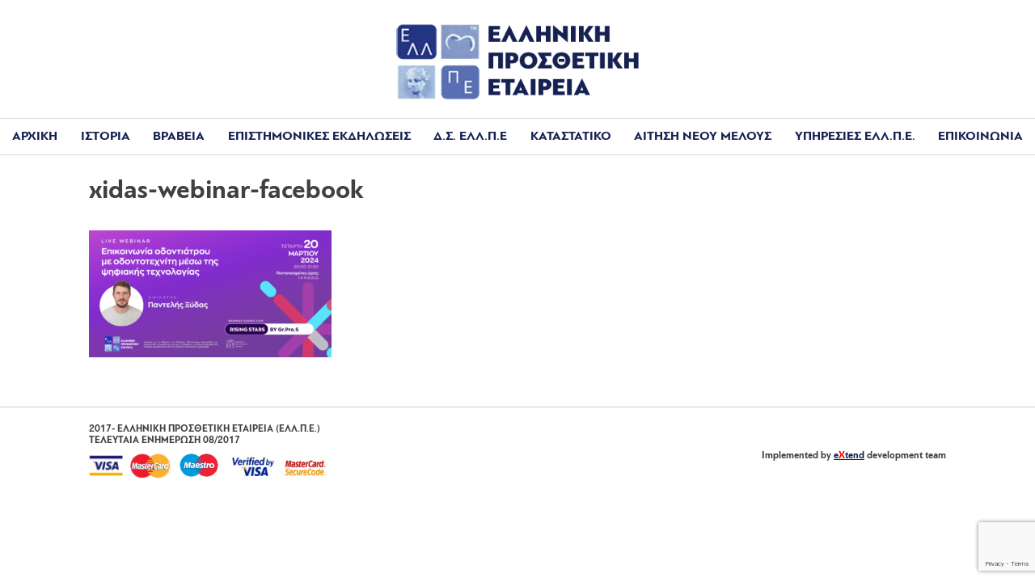

--- FILE ---
content_type: text/html; charset=UTF-8
request_url: https://prosthodonticsociety.gr/%CE%B5%CF%80%CE%B9%CE%BA%CE%BF%CE%B9%CE%BD%CF%89%CE%BD%CE%AF%CE%B1-%CE%BF%CE%B4%CE%BF%CE%BD%CF%84%CE%B9%CE%AC%CF%84%CF%81%CE%BF%CF%85-%CE%BC%CE%B5-%CE%BF%CE%B4%CE%BF%CE%BD%CF%84%CE%BF%CF%84%CE%B5/xidas-webinar-facebook/
body_size: 81953
content:
<!DOCTYPE html>
<html lang="el">
<head>
<meta charset="UTF-8">
<meta name="viewport" content="width=device-width, initial-scale=1">


<!--script src="http://code.jquery.com/jquery-1.11.3.min.js"></script-->
<script src="//cdn.jsdelivr.net/jquery/2.2.0/jquery.min.js"></script>
<script src="https://code.jquery.com/ui/1.12.1/jquery-ui.js" integrity="sha256-T0Vest3yCU7pafRw9r+settMBX6JkKN06dqBnpQ8d30=" crossorigin="anonymous"></script>
<link 	rel="stylesheet" type="text/css" href="https://prosthodonticsociety.gr/wp-content/themes/prosthodonticsociety/common/bxslider/jquery.bxslider.min.css">
<script type="text/javascript" src="https://prosthodonticsociety.gr/wp-content/themes/prosthodonticsociety/common/bxslider/jquery.bxslider.min.js"></script>


<link rel="stylesheet" href="https://cdnjs.cloudflare.com/ajax/libs/fancybox/3.1.20/jquery.fancybox.min.css" />
<script src="https://cdnjs.cloudflare.com/ajax/libs/fancybox/3.1.20/jquery.fancybox.min.js"></script>

<meta name="google-site-verification" content="38hDOS7y30KMGXNbb_TrflU22Aw6-bkdpzNOL61VB8w" />
<!-- Global site tag (gtag.js) - Google Analytics -->
<script async src="https://www.googletagmanager.com/gtag/js?id=UA-78898410-13"></script>
<script>
  window.dataLayer = window.dataLayer || [];
  function gtag(){dataLayer.push(arguments);}
  gtag('js', new Date());

  gtag('config', 'UA-78898410-13');
</script>

<meta name='robots' content='index, follow, max-image-preview:large, max-snippet:-1, max-video-preview:-1' />

	<!-- This site is optimized with the Yoast SEO plugin v20.7 - https://yoast.com/wordpress/plugins/seo/ -->
	<title>xidas-webinar-facebook - ΕΛΛΗΝΙΚΗ ΠΡΟΣΘΕΤΙΚΗ ΕΤΑΙΡΕΙΑ (ΕΛΛ.Π.Ε.)</title>
	<link rel="canonical" href="https://prosthodonticsociety.gr/επικοινωνία-οδοντιάτρου-με-οδοντοτε/xidas-webinar-facebook/" />
	<meta property="og:locale" content="el_GR" />
	<meta property="og:type" content="article" />
	<meta property="og:title" content="xidas-webinar-facebook - ΕΛΛΗΝΙΚΗ ΠΡΟΣΘΕΤΙΚΗ ΕΤΑΙΡΕΙΑ (ΕΛΛ.Π.Ε.)" />
	<meta property="og:url" content="https://prosthodonticsociety.gr/επικοινωνία-οδοντιάτρου-με-οδοντοτε/xidas-webinar-facebook/" />
	<meta property="og:site_name" content="ΕΛΛΗΝΙΚΗ ΠΡΟΣΘΕΤΙΚΗ ΕΤΑΙΡΕΙΑ (ΕΛΛ.Π.Ε.)" />
	<meta property="article:publisher" content="https://www.facebook.com/grprosthsociety/" />
	<meta property="og:image" content="https://prosthodonticsociety.gr/%CE%B5%CF%80%CE%B9%CE%BA%CE%BF%CE%B9%CE%BD%CF%89%CE%BD%CE%AF%CE%B1-%CE%BF%CE%B4%CE%BF%CE%BD%CF%84%CE%B9%CE%AC%CF%84%CF%81%CE%BF%CF%85-%CE%BC%CE%B5-%CE%BF%CE%B4%CE%BF%CE%BD%CF%84%CE%BF%CF%84%CE%B5/xidas-webinar-facebook" />
	<meta property="og:image:width" content="1" />
	<meta property="og:image:height" content="1" />
	<meta property="og:image:type" content="image/png" />
	<meta name="twitter:card" content="summary_large_image" />
	<script type="application/ld+json" class="yoast-schema-graph">{"@context":"https://schema.org","@graph":[{"@type":"WebPage","@id":"https://prosthodonticsociety.gr/%CE%B5%CF%80%CE%B9%CE%BA%CE%BF%CE%B9%CE%BD%CF%89%CE%BD%CE%AF%CE%B1-%CE%BF%CE%B4%CE%BF%CE%BD%CF%84%CE%B9%CE%AC%CF%84%CF%81%CE%BF%CF%85-%CE%BC%CE%B5-%CE%BF%CE%B4%CE%BF%CE%BD%CF%84%CE%BF%CF%84%CE%B5/xidas-webinar-facebook/","url":"https://prosthodonticsociety.gr/%CE%B5%CF%80%CE%B9%CE%BA%CE%BF%CE%B9%CE%BD%CF%89%CE%BD%CE%AF%CE%B1-%CE%BF%CE%B4%CE%BF%CE%BD%CF%84%CE%B9%CE%AC%CF%84%CF%81%CE%BF%CF%85-%CE%BC%CE%B5-%CE%BF%CE%B4%CE%BF%CE%BD%CF%84%CE%BF%CF%84%CE%B5/xidas-webinar-facebook/","name":"xidas-webinar-facebook - ΕΛΛΗΝΙΚΗ ΠΡΟΣΘΕΤΙΚΗ ΕΤΑΙΡΕΙΑ (ΕΛΛ.Π.Ε.)","isPartOf":{"@id":"https://prosthodonticsociety.gr/#website"},"primaryImageOfPage":{"@id":"https://prosthodonticsociety.gr/%CE%B5%CF%80%CE%B9%CE%BA%CE%BF%CE%B9%CE%BD%CF%89%CE%BD%CE%AF%CE%B1-%CE%BF%CE%B4%CE%BF%CE%BD%CF%84%CE%B9%CE%AC%CF%84%CF%81%CE%BF%CF%85-%CE%BC%CE%B5-%CE%BF%CE%B4%CE%BF%CE%BD%CF%84%CE%BF%CF%84%CE%B5/xidas-webinar-facebook/#primaryimage"},"image":{"@id":"https://prosthodonticsociety.gr/%CE%B5%CF%80%CE%B9%CE%BA%CE%BF%CE%B9%CE%BD%CF%89%CE%BD%CE%AF%CE%B1-%CE%BF%CE%B4%CE%BF%CE%BD%CF%84%CE%B9%CE%AC%CF%84%CF%81%CE%BF%CF%85-%CE%BC%CE%B5-%CE%BF%CE%B4%CE%BF%CE%BD%CF%84%CE%BF%CF%84%CE%B5/xidas-webinar-facebook/#primaryimage"},"thumbnailUrl":"https://prosthodonticsociety.gr/wp-content/uploads/2024/02/xidas-webinar-facebook.png","datePublished":"2024-02-29T18:25:48+00:00","dateModified":"2024-02-29T18:25:48+00:00","breadcrumb":{"@id":"https://prosthodonticsociety.gr/%CE%B5%CF%80%CE%B9%CE%BA%CE%BF%CE%B9%CE%BD%CF%89%CE%BD%CE%AF%CE%B1-%CE%BF%CE%B4%CE%BF%CE%BD%CF%84%CE%B9%CE%AC%CF%84%CF%81%CE%BF%CF%85-%CE%BC%CE%B5-%CE%BF%CE%B4%CE%BF%CE%BD%CF%84%CE%BF%CF%84%CE%B5/xidas-webinar-facebook/#breadcrumb"},"inLanguage":"el","potentialAction":[{"@type":"ReadAction","target":["https://prosthodonticsociety.gr/%CE%B5%CF%80%CE%B9%CE%BA%CE%BF%CE%B9%CE%BD%CF%89%CE%BD%CE%AF%CE%B1-%CE%BF%CE%B4%CE%BF%CE%BD%CF%84%CE%B9%CE%AC%CF%84%CF%81%CE%BF%CF%85-%CE%BC%CE%B5-%CE%BF%CE%B4%CE%BF%CE%BD%CF%84%CE%BF%CF%84%CE%B5/xidas-webinar-facebook/"]}]},{"@type":"ImageObject","inLanguage":"el","@id":"https://prosthodonticsociety.gr/%CE%B5%CF%80%CE%B9%CE%BA%CE%BF%CE%B9%CE%BD%CF%89%CE%BD%CE%AF%CE%B1-%CE%BF%CE%B4%CE%BF%CE%BD%CF%84%CE%B9%CE%AC%CF%84%CF%81%CE%BF%CF%85-%CE%BC%CE%B5-%CE%BF%CE%B4%CE%BF%CE%BD%CF%84%CE%BF%CF%84%CE%B5/xidas-webinar-facebook/#primaryimage","url":"https://prosthodonticsociety.gr/wp-content/uploads/2024/02/xidas-webinar-facebook.png","contentUrl":"https://prosthodonticsociety.gr/wp-content/uploads/2024/02/xidas-webinar-facebook.png","width":1200,"height":628},{"@type":"BreadcrumbList","@id":"https://prosthodonticsociety.gr/%CE%B5%CF%80%CE%B9%CE%BA%CE%BF%CE%B9%CE%BD%CF%89%CE%BD%CE%AF%CE%B1-%CE%BF%CE%B4%CE%BF%CE%BD%CF%84%CE%B9%CE%AC%CF%84%CF%81%CE%BF%CF%85-%CE%BC%CE%B5-%CE%BF%CE%B4%CE%BF%CE%BD%CF%84%CE%BF%CF%84%CE%B5/xidas-webinar-facebook/#breadcrumb","itemListElement":[{"@type":"ListItem","position":1,"name":"Home","item":"https://prosthodonticsociety.gr/"},{"@type":"ListItem","position":2,"name":"Επικοινωνία οδοντιάτρου με οδοντοτεχνίτη μέσω της ψηφιακής τεχνολογίας","item":"https://prosthodonticsociety.gr/%ce%b5%cf%80%ce%b9%ce%ba%ce%bf%ce%b9%ce%bd%cf%89%ce%bd%ce%af%ce%b1-%ce%bf%ce%b4%ce%bf%ce%bd%cf%84%ce%b9%ce%ac%cf%84%cf%81%ce%bf%cf%85-%ce%bc%ce%b5-%ce%bf%ce%b4%ce%bf%ce%bd%cf%84%ce%bf%cf%84%ce%b5/"},{"@type":"ListItem","position":3,"name":"xidas-webinar-facebook"}]},{"@type":"WebSite","@id":"https://prosthodonticsociety.gr/#website","url":"https://prosthodonticsociety.gr/","name":"ΕΛΛΗΝΙΚΗ ΠΡΟΣΘΕΤΙΚΗ ΕΤΑΙΡΕΙΑ (ΕΛΛ.Π.Ε.)","description":"Επιστημονική Εταιρεία  Πανελλήνιας Eμβέλειας","publisher":{"@id":"https://prosthodonticsociety.gr/#organization"},"potentialAction":[{"@type":"SearchAction","target":{"@type":"EntryPoint","urlTemplate":"https://prosthodonticsociety.gr/?s={search_term_string}"},"query-input":"required name=search_term_string"}],"inLanguage":"el"},{"@type":"Organization","@id":"https://prosthodonticsociety.gr/#organization","name":"ΕΛΛΗΝΙΚΗ ΠΡΟΣΘΕΤΙΚΗ ΕΤΑΙΡΕΙΑ","url":"https://prosthodonticsociety.gr/","logo":{"@type":"ImageObject","inLanguage":"el","@id":"https://prosthodonticsociety.gr/#/schema/logo/image/","url":"https://prosthodonticsociety.gr/wp-content/uploads/2017/11/elke-slide.jpg","contentUrl":"https://prosthodonticsociety.gr/wp-content/uploads/2017/11/elke-slide.jpg","width":1350,"height":950,"caption":"ΕΛΛΗΝΙΚΗ ΠΡΟΣΘΕΤΙΚΗ ΕΤΑΙΡΕΙΑ"},"image":{"@id":"https://prosthodonticsociety.gr/#/schema/logo/image/"},"sameAs":["https://www.facebook.com/grprosthsociety/","https://www.instagram.com/bygrpros/","https://www.youtube.com/channel/UC1SDfTVQYIn0_8zUdwfh8Rg"]}]}</script>
	<!-- / Yoast SEO plugin. -->


<link rel="alternate" type="application/rss+xml" title="Ροή RSS &raquo; ΕΛΛΗΝΙΚΗ ΠΡΟΣΘΕΤΙΚΗ ΕΤΑΙΡΕΙΑ (ΕΛΛ.Π.Ε.)" href="https://prosthodonticsociety.gr/feed/" />
<link rel="alternate" type="application/rss+xml" title="Ροή Σχολίων &raquo; ΕΛΛΗΝΙΚΗ ΠΡΟΣΘΕΤΙΚΗ ΕΤΑΙΡΕΙΑ (ΕΛΛ.Π.Ε.)" href="https://prosthodonticsociety.gr/comments/feed/" />
<link rel="alternate" type="application/rss+xml" title="Ροή Σχολίων ΕΛΛΗΝΙΚΗ ΠΡΟΣΘΕΤΙΚΗ ΕΤΑΙΡΕΙΑ (ΕΛΛ.Π.Ε.) &raquo; xidas-webinar-facebook" href="https://prosthodonticsociety.gr/%ce%b5%cf%80%ce%b9%ce%ba%ce%bf%ce%b9%ce%bd%cf%89%ce%bd%ce%af%ce%b1-%ce%bf%ce%b4%ce%bf%ce%bd%cf%84%ce%b9%ce%ac%cf%84%cf%81%ce%bf%cf%85-%ce%bc%ce%b5-%ce%bf%ce%b4%ce%bf%ce%bd%cf%84%ce%bf%cf%84%ce%b5/xidas-webinar-facebook/feed/" />
<script type="text/javascript">
window._wpemojiSettings = {"baseUrl":"https:\/\/s.w.org\/images\/core\/emoji\/14.0.0\/72x72\/","ext":".png","svgUrl":"https:\/\/s.w.org\/images\/core\/emoji\/14.0.0\/svg\/","svgExt":".svg","source":{"concatemoji":"https:\/\/prosthodonticsociety.gr\/wp-includes\/js\/wp-emoji-release.min.js?ver=6.2.8"}};
/*! This file is auto-generated */
!function(e,a,t){var n,r,o,i=a.createElement("canvas"),p=i.getContext&&i.getContext("2d");function s(e,t){p.clearRect(0,0,i.width,i.height),p.fillText(e,0,0);e=i.toDataURL();return p.clearRect(0,0,i.width,i.height),p.fillText(t,0,0),e===i.toDataURL()}function c(e){var t=a.createElement("script");t.src=e,t.defer=t.type="text/javascript",a.getElementsByTagName("head")[0].appendChild(t)}for(o=Array("flag","emoji"),t.supports={everything:!0,everythingExceptFlag:!0},r=0;r<o.length;r++)t.supports[o[r]]=function(e){if(p&&p.fillText)switch(p.textBaseline="top",p.font="600 32px Arial",e){case"flag":return s("\ud83c\udff3\ufe0f\u200d\u26a7\ufe0f","\ud83c\udff3\ufe0f\u200b\u26a7\ufe0f")?!1:!s("\ud83c\uddfa\ud83c\uddf3","\ud83c\uddfa\u200b\ud83c\uddf3")&&!s("\ud83c\udff4\udb40\udc67\udb40\udc62\udb40\udc65\udb40\udc6e\udb40\udc67\udb40\udc7f","\ud83c\udff4\u200b\udb40\udc67\u200b\udb40\udc62\u200b\udb40\udc65\u200b\udb40\udc6e\u200b\udb40\udc67\u200b\udb40\udc7f");case"emoji":return!s("\ud83e\udef1\ud83c\udffb\u200d\ud83e\udef2\ud83c\udfff","\ud83e\udef1\ud83c\udffb\u200b\ud83e\udef2\ud83c\udfff")}return!1}(o[r]),t.supports.everything=t.supports.everything&&t.supports[o[r]],"flag"!==o[r]&&(t.supports.everythingExceptFlag=t.supports.everythingExceptFlag&&t.supports[o[r]]);t.supports.everythingExceptFlag=t.supports.everythingExceptFlag&&!t.supports.flag,t.DOMReady=!1,t.readyCallback=function(){t.DOMReady=!0},t.supports.everything||(n=function(){t.readyCallback()},a.addEventListener?(a.addEventListener("DOMContentLoaded",n,!1),e.addEventListener("load",n,!1)):(e.attachEvent("onload",n),a.attachEvent("onreadystatechange",function(){"complete"===a.readyState&&t.readyCallback()})),(e=t.source||{}).concatemoji?c(e.concatemoji):e.wpemoji&&e.twemoji&&(c(e.twemoji),c(e.wpemoji)))}(window,document,window._wpemojiSettings);
</script>
<style type="text/css">
img.wp-smiley,
img.emoji {
	display: inline !important;
	border: none !important;
	box-shadow: none !important;
	height: 1em !important;
	width: 1em !important;
	margin: 0 0.07em !important;
	vertical-align: -0.1em !important;
	background: none !important;
	padding: 0 !important;
}
</style>
	<link rel='stylesheet' id='wp-block-library-css' href='https://prosthodonticsociety.gr/wp-includes/css/dist/block-library/style.min.css?ver=6.2.8' type='text/css' media='all' />
<link rel='stylesheet' id='wc-blocks-vendors-style-css' href='https://prosthodonticsociety.gr/wp-content/plugins/woocommerce/packages/woocommerce-blocks/build/wc-blocks-vendors-style.css?ver=9.8.5' type='text/css' media='all' />
<link rel='stylesheet' id='wc-blocks-style-css' href='https://prosthodonticsociety.gr/wp-content/plugins/woocommerce/packages/woocommerce-blocks/build/wc-blocks-style.css?ver=9.8.5' type='text/css' media='all' />
<link rel='stylesheet' id='classic-theme-styles-css' href='https://prosthodonticsociety.gr/wp-includes/css/classic-themes.min.css?ver=6.2.8' type='text/css' media='all' />
<style id='global-styles-inline-css' type='text/css'>
body{--wp--preset--color--black: #000000;--wp--preset--color--cyan-bluish-gray: #abb8c3;--wp--preset--color--white: #ffffff;--wp--preset--color--pale-pink: #f78da7;--wp--preset--color--vivid-red: #cf2e2e;--wp--preset--color--luminous-vivid-orange: #ff6900;--wp--preset--color--luminous-vivid-amber: #fcb900;--wp--preset--color--light-green-cyan: #7bdcb5;--wp--preset--color--vivid-green-cyan: #00d084;--wp--preset--color--pale-cyan-blue: #8ed1fc;--wp--preset--color--vivid-cyan-blue: #0693e3;--wp--preset--color--vivid-purple: #9b51e0;--wp--preset--gradient--vivid-cyan-blue-to-vivid-purple: linear-gradient(135deg,rgba(6,147,227,1) 0%,rgb(155,81,224) 100%);--wp--preset--gradient--light-green-cyan-to-vivid-green-cyan: linear-gradient(135deg,rgb(122,220,180) 0%,rgb(0,208,130) 100%);--wp--preset--gradient--luminous-vivid-amber-to-luminous-vivid-orange: linear-gradient(135deg,rgba(252,185,0,1) 0%,rgba(255,105,0,1) 100%);--wp--preset--gradient--luminous-vivid-orange-to-vivid-red: linear-gradient(135deg,rgba(255,105,0,1) 0%,rgb(207,46,46) 100%);--wp--preset--gradient--very-light-gray-to-cyan-bluish-gray: linear-gradient(135deg,rgb(238,238,238) 0%,rgb(169,184,195) 100%);--wp--preset--gradient--cool-to-warm-spectrum: linear-gradient(135deg,rgb(74,234,220) 0%,rgb(151,120,209) 20%,rgb(207,42,186) 40%,rgb(238,44,130) 60%,rgb(251,105,98) 80%,rgb(254,248,76) 100%);--wp--preset--gradient--blush-light-purple: linear-gradient(135deg,rgb(255,206,236) 0%,rgb(152,150,240) 100%);--wp--preset--gradient--blush-bordeaux: linear-gradient(135deg,rgb(254,205,165) 0%,rgb(254,45,45) 50%,rgb(107,0,62) 100%);--wp--preset--gradient--luminous-dusk: linear-gradient(135deg,rgb(255,203,112) 0%,rgb(199,81,192) 50%,rgb(65,88,208) 100%);--wp--preset--gradient--pale-ocean: linear-gradient(135deg,rgb(255,245,203) 0%,rgb(182,227,212) 50%,rgb(51,167,181) 100%);--wp--preset--gradient--electric-grass: linear-gradient(135deg,rgb(202,248,128) 0%,rgb(113,206,126) 100%);--wp--preset--gradient--midnight: linear-gradient(135deg,rgb(2,3,129) 0%,rgb(40,116,252) 100%);--wp--preset--duotone--dark-grayscale: url('#wp-duotone-dark-grayscale');--wp--preset--duotone--grayscale: url('#wp-duotone-grayscale');--wp--preset--duotone--purple-yellow: url('#wp-duotone-purple-yellow');--wp--preset--duotone--blue-red: url('#wp-duotone-blue-red');--wp--preset--duotone--midnight: url('#wp-duotone-midnight');--wp--preset--duotone--magenta-yellow: url('#wp-duotone-magenta-yellow');--wp--preset--duotone--purple-green: url('#wp-duotone-purple-green');--wp--preset--duotone--blue-orange: url('#wp-duotone-blue-orange');--wp--preset--font-size--small: 13px;--wp--preset--font-size--medium: 20px;--wp--preset--font-size--large: 36px;--wp--preset--font-size--x-large: 42px;--wp--preset--spacing--20: 0.44rem;--wp--preset--spacing--30: 0.67rem;--wp--preset--spacing--40: 1rem;--wp--preset--spacing--50: 1.5rem;--wp--preset--spacing--60: 2.25rem;--wp--preset--spacing--70: 3.38rem;--wp--preset--spacing--80: 5.06rem;--wp--preset--shadow--natural: 6px 6px 9px rgba(0, 0, 0, 0.2);--wp--preset--shadow--deep: 12px 12px 50px rgba(0, 0, 0, 0.4);--wp--preset--shadow--sharp: 6px 6px 0px rgba(0, 0, 0, 0.2);--wp--preset--shadow--outlined: 6px 6px 0px -3px rgba(255, 255, 255, 1), 6px 6px rgba(0, 0, 0, 1);--wp--preset--shadow--crisp: 6px 6px 0px rgba(0, 0, 0, 1);}:where(.is-layout-flex){gap: 0.5em;}body .is-layout-flow > .alignleft{float: left;margin-inline-start: 0;margin-inline-end: 2em;}body .is-layout-flow > .alignright{float: right;margin-inline-start: 2em;margin-inline-end: 0;}body .is-layout-flow > .aligncenter{margin-left: auto !important;margin-right: auto !important;}body .is-layout-constrained > .alignleft{float: left;margin-inline-start: 0;margin-inline-end: 2em;}body .is-layout-constrained > .alignright{float: right;margin-inline-start: 2em;margin-inline-end: 0;}body .is-layout-constrained > .aligncenter{margin-left: auto !important;margin-right: auto !important;}body .is-layout-constrained > :where(:not(.alignleft):not(.alignright):not(.alignfull)){max-width: var(--wp--style--global--content-size);margin-left: auto !important;margin-right: auto !important;}body .is-layout-constrained > .alignwide{max-width: var(--wp--style--global--wide-size);}body .is-layout-flex{display: flex;}body .is-layout-flex{flex-wrap: wrap;align-items: center;}body .is-layout-flex > *{margin: 0;}:where(.wp-block-columns.is-layout-flex){gap: 2em;}.has-black-color{color: var(--wp--preset--color--black) !important;}.has-cyan-bluish-gray-color{color: var(--wp--preset--color--cyan-bluish-gray) !important;}.has-white-color{color: var(--wp--preset--color--white) !important;}.has-pale-pink-color{color: var(--wp--preset--color--pale-pink) !important;}.has-vivid-red-color{color: var(--wp--preset--color--vivid-red) !important;}.has-luminous-vivid-orange-color{color: var(--wp--preset--color--luminous-vivid-orange) !important;}.has-luminous-vivid-amber-color{color: var(--wp--preset--color--luminous-vivid-amber) !important;}.has-light-green-cyan-color{color: var(--wp--preset--color--light-green-cyan) !important;}.has-vivid-green-cyan-color{color: var(--wp--preset--color--vivid-green-cyan) !important;}.has-pale-cyan-blue-color{color: var(--wp--preset--color--pale-cyan-blue) !important;}.has-vivid-cyan-blue-color{color: var(--wp--preset--color--vivid-cyan-blue) !important;}.has-vivid-purple-color{color: var(--wp--preset--color--vivid-purple) !important;}.has-black-background-color{background-color: var(--wp--preset--color--black) !important;}.has-cyan-bluish-gray-background-color{background-color: var(--wp--preset--color--cyan-bluish-gray) !important;}.has-white-background-color{background-color: var(--wp--preset--color--white) !important;}.has-pale-pink-background-color{background-color: var(--wp--preset--color--pale-pink) !important;}.has-vivid-red-background-color{background-color: var(--wp--preset--color--vivid-red) !important;}.has-luminous-vivid-orange-background-color{background-color: var(--wp--preset--color--luminous-vivid-orange) !important;}.has-luminous-vivid-amber-background-color{background-color: var(--wp--preset--color--luminous-vivid-amber) !important;}.has-light-green-cyan-background-color{background-color: var(--wp--preset--color--light-green-cyan) !important;}.has-vivid-green-cyan-background-color{background-color: var(--wp--preset--color--vivid-green-cyan) !important;}.has-pale-cyan-blue-background-color{background-color: var(--wp--preset--color--pale-cyan-blue) !important;}.has-vivid-cyan-blue-background-color{background-color: var(--wp--preset--color--vivid-cyan-blue) !important;}.has-vivid-purple-background-color{background-color: var(--wp--preset--color--vivid-purple) !important;}.has-black-border-color{border-color: var(--wp--preset--color--black) !important;}.has-cyan-bluish-gray-border-color{border-color: var(--wp--preset--color--cyan-bluish-gray) !important;}.has-white-border-color{border-color: var(--wp--preset--color--white) !important;}.has-pale-pink-border-color{border-color: var(--wp--preset--color--pale-pink) !important;}.has-vivid-red-border-color{border-color: var(--wp--preset--color--vivid-red) !important;}.has-luminous-vivid-orange-border-color{border-color: var(--wp--preset--color--luminous-vivid-orange) !important;}.has-luminous-vivid-amber-border-color{border-color: var(--wp--preset--color--luminous-vivid-amber) !important;}.has-light-green-cyan-border-color{border-color: var(--wp--preset--color--light-green-cyan) !important;}.has-vivid-green-cyan-border-color{border-color: var(--wp--preset--color--vivid-green-cyan) !important;}.has-pale-cyan-blue-border-color{border-color: var(--wp--preset--color--pale-cyan-blue) !important;}.has-vivid-cyan-blue-border-color{border-color: var(--wp--preset--color--vivid-cyan-blue) !important;}.has-vivid-purple-border-color{border-color: var(--wp--preset--color--vivid-purple) !important;}.has-vivid-cyan-blue-to-vivid-purple-gradient-background{background: var(--wp--preset--gradient--vivid-cyan-blue-to-vivid-purple) !important;}.has-light-green-cyan-to-vivid-green-cyan-gradient-background{background: var(--wp--preset--gradient--light-green-cyan-to-vivid-green-cyan) !important;}.has-luminous-vivid-amber-to-luminous-vivid-orange-gradient-background{background: var(--wp--preset--gradient--luminous-vivid-amber-to-luminous-vivid-orange) !important;}.has-luminous-vivid-orange-to-vivid-red-gradient-background{background: var(--wp--preset--gradient--luminous-vivid-orange-to-vivid-red) !important;}.has-very-light-gray-to-cyan-bluish-gray-gradient-background{background: var(--wp--preset--gradient--very-light-gray-to-cyan-bluish-gray) !important;}.has-cool-to-warm-spectrum-gradient-background{background: var(--wp--preset--gradient--cool-to-warm-spectrum) !important;}.has-blush-light-purple-gradient-background{background: var(--wp--preset--gradient--blush-light-purple) !important;}.has-blush-bordeaux-gradient-background{background: var(--wp--preset--gradient--blush-bordeaux) !important;}.has-luminous-dusk-gradient-background{background: var(--wp--preset--gradient--luminous-dusk) !important;}.has-pale-ocean-gradient-background{background: var(--wp--preset--gradient--pale-ocean) !important;}.has-electric-grass-gradient-background{background: var(--wp--preset--gradient--electric-grass) !important;}.has-midnight-gradient-background{background: var(--wp--preset--gradient--midnight) !important;}.has-small-font-size{font-size: var(--wp--preset--font-size--small) !important;}.has-medium-font-size{font-size: var(--wp--preset--font-size--medium) !important;}.has-large-font-size{font-size: var(--wp--preset--font-size--large) !important;}.has-x-large-font-size{font-size: var(--wp--preset--font-size--x-large) !important;}
.wp-block-navigation a:where(:not(.wp-element-button)){color: inherit;}
:where(.wp-block-columns.is-layout-flex){gap: 2em;}
.wp-block-pullquote{font-size: 1.5em;line-height: 1.6;}
</style>
<link rel='stylesheet' id='contact-form-7-css' href='https://prosthodonticsociety.gr/wp-content/plugins/contact-form-7/includes/css/styles.css?ver=5.7.6' type='text/css' media='all' />
<style id='responsive-menu-inline-css' type='text/css'>
/** This file is major component of this plugin so please don't try to edit here. */
#rmp_menu_trigger-2495 {
  width: 55px;
  height: 55px;
  position: absolute;
  top: 15px;
  border-radius: 5px;
  display: none;
  text-decoration: none;
  right: 5%;
  background: #142051;
  transition: transform 0.5s, background-color 0.5s;
}
#rmp_menu_trigger-2495:hover, #rmp_menu_trigger-2495:focus {
  background: #142366;
  text-decoration: unset;
}
#rmp_menu_trigger-2495.is-active {
  background: #142366;
}
#rmp_menu_trigger-2495 .rmp-trigger-box {
  width: 25px;
  color: #ffffff;
}
#rmp_menu_trigger-2495 .rmp-trigger-icon-active, #rmp_menu_trigger-2495 .rmp-trigger-text-open {
  display: none;
}
#rmp_menu_trigger-2495.is-active .rmp-trigger-icon-active, #rmp_menu_trigger-2495.is-active .rmp-trigger-text-open {
  display: inline;
}
#rmp_menu_trigger-2495.is-active .rmp-trigger-icon-inactive, #rmp_menu_trigger-2495.is-active .rmp-trigger-text {
  display: none;
}
#rmp_menu_trigger-2495 .rmp-trigger-label {
  color: #ffffff;
  pointer-events: none;
  line-height: 13px;
  font-family: inherit;
  font-size: 14px;
  display: inline;
  text-transform: inherit;
}
#rmp_menu_trigger-2495 .rmp-trigger-label.rmp-trigger-label-top {
  display: block;
  margin-bottom: 12px;
}
#rmp_menu_trigger-2495 .rmp-trigger-label.rmp-trigger-label-bottom {
  display: block;
  margin-top: 12px;
}
#rmp_menu_trigger-2495 .responsive-menu-pro-inner {
  display: block;
}
#rmp_menu_trigger-2495 .responsive-menu-pro-inner, #rmp_menu_trigger-2495 .responsive-menu-pro-inner::before, #rmp_menu_trigger-2495 .responsive-menu-pro-inner::after {
  width: 25px;
  height: 3px;
  background-color: #ffffff;
  border-radius: 4px;
  position: absolute;
}
#rmp_menu_trigger-2495.is-active .responsive-menu-pro-inner, #rmp_menu_trigger-2495.is-active .responsive-menu-pro-inner::before, #rmp_menu_trigger-2495.is-active .responsive-menu-pro-inner::after {
  background-color: #ffffff;
}
#rmp_menu_trigger-2495:hover .responsive-menu-pro-inner, #rmp_menu_trigger-2495:hover .responsive-menu-pro-inner::before, #rmp_menu_trigger-2495:hover .responsive-menu-pro-inner::after {
  background-color: #ffffff;
}
/* Hamburger menu styling */
@media screen and (max-width: 1180px) {
  /** Menu Title Style */
  /** Menu Additional Content Style */
  #rmp_menu_trigger-2495 {
    display: block;
  }
  #rmp-container-2495 {
    position: fixed;
    top: 0;
    margin: 0;
    transition: transform 0.5s;
    overflow: auto;
    display: block;
    width: 75%;
    background-color: #142051;
    background-image: url("");
    height: 100%;
    left: 0;
    padding-top: 0px;
    padding-left: 0px;
    padding-bottom: 0px;
    padding-right: 0px;
  }
  #rmp-menu-wrap-2495 {
    padding-top: 0px;
    padding-left: 0px;
    padding-bottom: 0px;
    padding-right: 0px;
    background-color: #142051;
  }
  #rmp-menu-wrap-2495 .rmp-menu, #rmp-menu-wrap-2495 .rmp-submenu {
    width: 100%;
    box-sizing: border-box;
    margin: 0;
    padding: 0;
  }
  #rmp-menu-wrap-2495 .rmp-submenu-depth-1 .rmp-menu-item-link {
    padding-left: 10%;
  }
  #rmp-menu-wrap-2495 .rmp-submenu-depth-2 .rmp-menu-item-link {
    padding-left: 15%;
  }
  #rmp-menu-wrap-2495 .rmp-submenu-depth-3 .rmp-menu-item-link {
    padding-left: 20%;
  }
  #rmp-menu-wrap-2495 .rmp-submenu-depth-4 .rmp-menu-item-link {
    padding-left: 25%;
  }
  #rmp-menu-wrap-2495 .rmp-submenu.rmp-submenu-open {
    display: block;
  }
  #rmp-menu-wrap-2495 .rmp-menu-item {
    width: 100%;
    list-style: none;
    margin: 0;
  }
  #rmp-menu-wrap-2495 .rmp-menu-item-link {
    height: 40px;
    line-height: 40px;
    font-size: 13px;
    border-bottom: 1px solid #212121;
    font-family: inherit;
    color: #ffffff;
    text-align: left;
    background-color: #142051;
    font-weight: normal;
    letter-spacing: 0px;
    display: block;
    box-sizing: border-box;
    width: 100%;
    text-decoration: none;
    position: relative;
    overflow: hidden;
    transition: background-color 0.5s, border-color 0.5s, 0.5s;
    padding: 0 5%;
    padding-right: 50px;
  }
  #rmp-menu-wrap-2495 .rmp-menu-item-link:after, #rmp-menu-wrap-2495 .rmp-menu-item-link:before {
    display: none;
  }
  #rmp-menu-wrap-2495 .rmp-menu-item-link:hover {
    color: #ffffff;
    border-color: #212121;
    background-color: #142366;
  }
  #rmp-menu-wrap-2495 .rmp-menu-item-link:focus {
    outline: none;
    border-color: unset;
    box-shadow: unset;
  }
  #rmp-menu-wrap-2495 .rmp-menu-item-link .rmp-font-icon {
    height: 40px;
    line-height: 40px;
    margin-right: 10px;
    font-size: 13px;
  }
  #rmp-menu-wrap-2495 .rmp-menu-current-item .rmp-menu-item-link {
    color: #ffffff;
    border-color: #212121;
    background-color: #142051;
  }
  #rmp-menu-wrap-2495 .rmp-menu-current-item .rmp-menu-item-link:hover {
    color: #ffffff;
    border-color: #3f3f3f;
    background-color: #142366;
  }
  #rmp-menu-wrap-2495 .rmp-menu-subarrow {
    position: absolute;
    top: 0;
    bottom: 0;
    text-align: center;
    overflow: hidden;
    background-size: cover;
    overflow: hidden;
    right: 0;
    border-left-style: solid;
    border-left-color: #212121;
    border-left-width: 1px;
    height: 40px;
    width: 40px;
    color: #ffffff;
    background-color: #212121;
  }
  #rmp-menu-wrap-2495 .rmp-menu-subarrow:hover {
    color: #ffffff;
    border-color: #3f3f3f;
    background-color: #3f3f3f;
  }
  #rmp-menu-wrap-2495 .rmp-menu-subarrow .rmp-font-icon {
    margin-right: unset;
  }
  #rmp-menu-wrap-2495 .rmp-menu-subarrow * {
    vertical-align: middle;
    line-height: 40px;
  }
  #rmp-menu-wrap-2495 .rmp-menu-subarrow-active {
    display: block;
    background-size: cover;
    color: #ffffff;
    border-color: #212121;
    background-color: #212121;
  }
  #rmp-menu-wrap-2495 .rmp-menu-subarrow-active:hover {
    color: #ffffff;
    border-color: #3f3f3f;
    background-color: #3f3f3f;
  }
  #rmp-menu-wrap-2495 .rmp-submenu {
    display: none;
  }
  #rmp-menu-wrap-2495 .rmp-submenu .rmp-menu-item-link {
    height: 40px;
    line-height: 40px;
    letter-spacing: 0px;
    font-size: 13px;
    border-bottom: 1px solid #212121;
    font-family: inherit;
    font-weight: normal;
    color: #ffffff;
    text-align: left;
    background-color: #142051;
  }
  #rmp-menu-wrap-2495 .rmp-submenu .rmp-menu-item-link:hover {
    color: #ffffff;
    border-color: #212121;
    background-color: #142366;
  }
  #rmp-menu-wrap-2495 .rmp-submenu .rmp-menu-current-item .rmp-menu-item-link {
    color: #ffffff;
    border-color: #212121;
    background-color: #142051;
  }
  #rmp-menu-wrap-2495 .rmp-submenu .rmp-menu-current-item .rmp-menu-item-link:hover {
    color: #ffffff;
    border-color: #3f3f3f;
    background-color: #142366;
  }
  #rmp-menu-wrap-2495 .rmp-submenu .rmp-menu-subarrow {
    right: 0;
    border-right: unset;
    border-left-style: solid;
    border-left-color: #212121;
    border-left-width: 1px;
    height: 40px;
    line-height: 40px;
    width: 40px;
    color: #ffffff;
    background-color: #212121;
  }
  #rmp-menu-wrap-2495 .rmp-submenu .rmp-menu-subarrow:hover {
    color: #ffffff;
    border-color: #3f3f3f;
    background-color: #3f3f3f;
  }
  #rmp-menu-wrap-2495 .rmp-submenu .rmp-menu-subarrow-active {
    color: #ffffff;
    border-color: #212121;
    background-color: #212121;
  }
  #rmp-menu-wrap-2495 .rmp-submenu .rmp-menu-subarrow-active:hover {
    color: #ffffff;
    border-color: #3f3f3f;
    background-color: #3f3f3f;
  }
  #rmp-menu-wrap-2495 .rmp-menu-item-description {
    margin: 0;
    padding: 5px 5%;
    opacity: 0.8;
    color: #ffffff;
  }
  #rmp-search-box-2495 {
    display: block;
    padding-top: 0px;
    padding-left: 5%;
    padding-bottom: 0px;
    padding-right: 5%;
  }
  #rmp-search-box-2495 .rmp-search-form {
    margin: 0;
  }
  #rmp-search-box-2495 .rmp-search-box {
    background: #ffffff;
    border: 1px solid #dadada;
    color: #333333;
    width: 100%;
    padding: 0 5%;
    border-radius: 30px;
    height: 45px;
    -webkit-appearance: none;
  }
  #rmp-search-box-2495 .rmp-search-box::placeholder {
    color: #c7c7cd;
  }
  #rmp-search-box-2495 .rmp-search-box:focus {
    background-color: #ffffff;
    outline: 2px solid #dadada;
    color: #333333;
  }
  #rmp-menu-title-2495 {
    background-color: #212121;
    color: #ffffff;
    text-align: left;
    font-size: 13px;
    padding-top: 10%;
    padding-left: 5%;
    padding-bottom: 0%;
    padding-right: 5%;
    font-weight: 400;
    transition: background-color 0.5s, border-color 0.5s, color 0.5s;
  }
  #rmp-menu-title-2495:hover {
    background-color: #212121;
    color: #ffffff;
  }
  #rmp-menu-title-2495 > a {
    color: #ffffff;
    width: 100%;
    background-color: unset;
    text-decoration: none;
  }
  #rmp-menu-title-2495 > a:hover {
    color: #ffffff;
  }
  #rmp-menu-title-2495 .rmp-font-icon {
    font-size: 13px;
  }
  #rmp-menu-additional-content-2495 {
    padding-top: 0px;
    padding-left: 5%;
    padding-bottom: 0px;
    padding-right: 5%;
    color: #ffffff;
    text-align: center;
    font-size: 16px;
  }
}
/**
This file contents common styling of menus.
*/
.rmp-container {
  display: none;
  visibility: visible;
  padding: 0px 0px 0px 0px;
  z-index: 99998;
  transition: all 0.3s;
  /** Scrolling bar in menu setting box **/
}
.rmp-container.rmp-fade-top, .rmp-container.rmp-fade-left, .rmp-container.rmp-fade-right, .rmp-container.rmp-fade-bottom {
  display: none;
}
.rmp-container.rmp-slide-left, .rmp-container.rmp-push-left {
  transform: translateX(-100%);
  -ms-transform: translateX(-100%);
  -webkit-transform: translateX(-100%);
  -moz-transform: translateX(-100%);
}
.rmp-container.rmp-slide-left.rmp-menu-open, .rmp-container.rmp-push-left.rmp-menu-open {
  transform: translateX(0);
  -ms-transform: translateX(0);
  -webkit-transform: translateX(0);
  -moz-transform: translateX(0);
}
.rmp-container.rmp-slide-right, .rmp-container.rmp-push-right {
  transform: translateX(100%);
  -ms-transform: translateX(100%);
  -webkit-transform: translateX(100%);
  -moz-transform: translateX(100%);
}
.rmp-container.rmp-slide-right.rmp-menu-open, .rmp-container.rmp-push-right.rmp-menu-open {
  transform: translateX(0);
  -ms-transform: translateX(0);
  -webkit-transform: translateX(0);
  -moz-transform: translateX(0);
}
.rmp-container.rmp-slide-top, .rmp-container.rmp-push-top {
  transform: translateY(-100%);
  -ms-transform: translateY(-100%);
  -webkit-transform: translateY(-100%);
  -moz-transform: translateY(-100%);
}
.rmp-container.rmp-slide-top.rmp-menu-open, .rmp-container.rmp-push-top.rmp-menu-open {
  transform: translateY(0);
  -ms-transform: translateY(0);
  -webkit-transform: translateY(0);
  -moz-transform: translateY(0);
}
.rmp-container.rmp-slide-bottom, .rmp-container.rmp-push-bottom {
  transform: translateY(100%);
  -ms-transform: translateY(100%);
  -webkit-transform: translateY(100%);
  -moz-transform: translateY(100%);
}
.rmp-container.rmp-slide-bottom.rmp-menu-open, .rmp-container.rmp-push-bottom.rmp-menu-open {
  transform: translateX(0);
  -ms-transform: translateX(0);
  -webkit-transform: translateX(0);
  -moz-transform: translateX(0);
}
.rmp-container::-webkit-scrollbar {
  width: 0px;
}
.rmp-container ::-webkit-scrollbar-track {
  box-shadow: inset 0 0 5px transparent;
}
.rmp-container ::-webkit-scrollbar-thumb {
  background: transparent;
}
.rmp-container ::-webkit-scrollbar-thumb:hover {
  background: transparent;
}
.rmp-container .rmp-menu-wrap .rmp-menu {
  transition: none;
  border-radius: 0;
  box-shadow: none;
  background: none;
  border: 0;
  bottom: auto;
  box-sizing: border-box;
  clip: auto;
  color: #666;
  display: block;
  float: none;
  font-family: inherit;
  font-size: 14px;
  height: auto;
  left: auto;
  line-height: 1.7;
  list-style-type: none;
  margin: 0;
  min-height: auto;
  max-height: none;
  opacity: 1;
  outline: none;
  overflow: visible;
  padding: 0;
  position: relative;
  pointer-events: auto;
  right: auto;
  text-align: left;
  text-decoration: none;
  text-indent: 0;
  text-transform: none;
  transform: none;
  top: auto;
  visibility: inherit;
  width: auto;
  word-wrap: break-word;
  white-space: normal;
}
.rmp-container .rmp-menu-additional-content {
  display: block;
  word-break: break-word;
}
.rmp-container .rmp-menu-title {
  display: flex;
  flex-direction: column;
}
.rmp-container .rmp-menu-title .rmp-menu-title-image {
  max-width: 100%;
  margin-bottom: 15px;
  display: block;
  margin: auto;
  margin-bottom: 15px;
}
button.rmp_menu_trigger {
  z-index: 999999;
  overflow: hidden;
  outline: none;
  border: 0;
  display: none;
  margin: 0;
  transition: transform 0.5s, background-color 0.5s;
  padding: 0;
}
button.rmp_menu_trigger .responsive-menu-pro-inner::before, button.rmp_menu_trigger .responsive-menu-pro-inner::after {
  content: "";
  display: block;
}
button.rmp_menu_trigger .responsive-menu-pro-inner::before {
  top: 10px;
}
button.rmp_menu_trigger .responsive-menu-pro-inner::after {
  bottom: 10px;
}
button.rmp_menu_trigger .rmp-trigger-box {
  width: 40px;
  display: inline-block;
  position: relative;
  pointer-events: none;
  vertical-align: super;
}
.admin-bar .rmp-container, .admin-bar .rmp_menu_trigger {
  margin-top: 32px !important;
}
@media screen and (max-width: 782px) {
  .admin-bar .rmp-container, .admin-bar .rmp_menu_trigger {
    margin-top: 46px !important;
  }
}
/*  Menu Trigger Boring Animation */
.rmp-menu-trigger-boring .responsive-menu-pro-inner {
  transition-property: none;
}
.rmp-menu-trigger-boring .responsive-menu-pro-inner::after, .rmp-menu-trigger-boring .responsive-menu-pro-inner::before {
  transition-property: none;
}
.rmp-menu-trigger-boring.is-active .responsive-menu-pro-inner {
  transform: rotate(45deg);
}
.rmp-menu-trigger-boring.is-active .responsive-menu-pro-inner:before {
  top: 0;
  opacity: 0;
}
.rmp-menu-trigger-boring.is-active .responsive-menu-pro-inner:after {
  bottom: 0;
  transform: rotate(-90deg);
}

</style>
<link rel='stylesheet' id='dashicons-css' href='https://prosthodonticsociety.gr/wp-includes/css/dashicons.min.css?ver=6.2.8' type='text/css' media='all' />
<link rel='stylesheet' id='woocommerce-layout-css' href='https://prosthodonticsociety.gr/wp-content/plugins/woocommerce/assets/css/woocommerce-layout.css?ver=7.6.1' type='text/css' media='all' />
<link rel='stylesheet' id='woocommerce-smallscreen-css' href='https://prosthodonticsociety.gr/wp-content/plugins/woocommerce/assets/css/woocommerce-smallscreen.css?ver=7.6.1' type='text/css' media='only screen and (max-width: 768px)' />
<link rel='stylesheet' id='woocommerce-general-css' href='https://prosthodonticsociety.gr/wp-content/plugins/woocommerce/assets/css/woocommerce.css?ver=7.6.1' type='text/css' media='all' />
<style id='woocommerce-inline-inline-css' type='text/css'>
.woocommerce form .form-row .required { visibility: visible; }
</style>
<link rel='stylesheet' id='format-css' href='https://prosthodonticsociety.gr/wp-content/themes/prosthodonticsociety/common/css/format.css?ver=6.2.8' type='text/css' media='all' />
<link rel='stylesheet' id='fonts-css' href='https://prosthodonticsociety.gr/wp-content/themes/prosthodonticsociety/common/css/fonts.css?ver=6.2.8' type='text/css' media='all' />
<link rel='stylesheet' id='prosthodonticsociety-style-css' href='https://prosthodonticsociety.gr/wp-content/themes/prosthodonticsociety/style.css?ver=6.2.8' type='text/css' media='all' />
<script type='text/javascript' src='https://prosthodonticsociety.gr/wp-includes/js/jquery/jquery.min.js?ver=3.6.4' id='jquery-core-js'></script>
<script type='text/javascript' src='https://prosthodonticsociety.gr/wp-includes/js/jquery/jquery-migrate.min.js?ver=3.4.0' id='jquery-migrate-js'></script>
<script type='text/javascript' id='rmp_menu_scripts-js-extra'>
/* <![CDATA[ */
var rmp_menu = {"ajaxURL":"https:\/\/prosthodonticsociety.gr\/wp-admin\/admin-ajax.php","wp_nonce":"f5100afa7d","menu":[{"menu_theme":null,"theme_type":"default","theme_location_menu":"","submenu_submenu_arrow_width":"40","submenu_submenu_arrow_width_unit":"px","submenu_submenu_arrow_height":"40","submenu_submenu_arrow_height_unit":"px","submenu_arrow_position":"right","submenu_sub_arrow_background_colour":"#212121","submenu_sub_arrow_background_hover_colour":"#3f3f3f","submenu_sub_arrow_background_colour_active":"#212121","submenu_sub_arrow_background_hover_colour_active":"#3f3f3f","submenu_sub_arrow_border_width":"1","submenu_sub_arrow_border_width_unit":"px","submenu_sub_arrow_border_colour":"#212121","submenu_sub_arrow_border_hover_colour":"#3f3f3f","submenu_sub_arrow_border_colour_active":"#212121","submenu_sub_arrow_border_hover_colour_active":"#3f3f3f","submenu_sub_arrow_shape_colour":"#ffffff","submenu_sub_arrow_shape_hover_colour":"#ffffff","submenu_sub_arrow_shape_colour_active":"#ffffff","submenu_sub_arrow_shape_hover_colour_active":"#ffffff","use_header_bar":"off","header_bar_items_order":"{\"logo\":\"on\",\"title\":\"on\",\"search\":\"on\",\"html content\":\"on\"}","header_bar_title":"","header_bar_html_content":"","header_bar_logo":"","header_bar_logo_link":"","header_bar_logo_width":null,"header_bar_logo_width_unit":"%","header_bar_logo_height":null,"header_bar_logo_height_unit":"px","header_bar_height":"80","header_bar_height_unit":"px","header_bar_padding":{"top":"0px","right":"5%","bottom":"0px","left":"5%"},"header_bar_font":"","header_bar_font_size":"14","header_bar_font_size_unit":"px","header_bar_text_color":"#ffffff","header_bar_background_color":"#ffffff","header_bar_breakpoint":"800","header_bar_position_type":"fixed","header_bar_adjust_page":null,"header_bar_scroll_enable":"off","header_bar_scroll_background_color":"#36bdf6","mobile_breakpoint":"600","tablet_breakpoint":"1180","transition_speed":"0.5","sub_menu_speed":"0.2","show_menu_on_page_load":"","menu_disable_scrolling":"off","menu_overlay":"off","menu_overlay_colour":"rgba(0, 0, 0, 0.7)","desktop_menu_width":"","desktop_menu_width_unit":"%","desktop_menu_positioning":"fixed","desktop_menu_side":"","desktop_menu_to_hide":"","use_current_theme_location":"off","mega_menu":{"225":"off","227":"off","229":"off","228":"off","226":"off"},"desktop_submenu_open_animation":"","desktop_submenu_open_animation_speed":"0ms","desktop_submenu_open_on_click":"","desktop_menu_hide_and_show":"","menu_name":"Default Menu","menu_to_use":"topmenu","different_menu_for_mobile":"off","menu_to_use_in_mobile":"main-menu","use_mobile_menu":"on","use_tablet_menu":"on","use_desktop_menu":"","menu_display_on":"all-pages","menu_to_hide":"","submenu_descriptions_on":"","custom_walker":"","menu_background_colour":"#142051","menu_depth":"5","smooth_scroll_on":"off","smooth_scroll_speed":"500","menu_font_icons":[],"menu_links_height":"40","menu_links_height_unit":"px","menu_links_line_height":"40","menu_links_line_height_unit":"px","menu_depth_0":"5","menu_depth_0_unit":"%","menu_font_size":"13","menu_font_size_unit":"px","menu_font":"","menu_font_weight":"normal","menu_text_alignment":"left","menu_text_letter_spacing":"","menu_word_wrap":"off","menu_link_colour":"#ffffff","menu_link_hover_colour":"#ffffff","menu_current_link_colour":"#ffffff","menu_current_link_hover_colour":"#ffffff","menu_item_background_colour":"#142051","menu_item_background_hover_colour":"#142366","menu_current_item_background_colour":"#142051","menu_current_item_background_hover_colour":"#142366","menu_border_width":"1","menu_border_width_unit":"px","menu_item_border_colour":"#212121","menu_item_border_colour_hover":"#212121","menu_current_item_border_colour":"#212121","menu_current_item_border_hover_colour":"#3f3f3f","submenu_links_height":"40","submenu_links_height_unit":"px","submenu_links_line_height":"40","submenu_links_line_height_unit":"px","menu_depth_side":"left","menu_depth_1":"10","menu_depth_1_unit":"%","menu_depth_2":"15","menu_depth_2_unit":"%","menu_depth_3":"20","menu_depth_3_unit":"%","menu_depth_4":"25","menu_depth_4_unit":"%","submenu_item_background_colour":"#142051","submenu_item_background_hover_colour":"#142366","submenu_current_item_background_colour":"#142051","submenu_current_item_background_hover_colour":"#142366","submenu_border_width":"1","submenu_border_width_unit":"px","submenu_item_border_colour":"#212121","submenu_item_border_colour_hover":"#212121","submenu_current_item_border_colour":"#212121","submenu_current_item_border_hover_colour":"#3f3f3f","submenu_font_size":"13","submenu_font_size_unit":"px","submenu_font":"","submenu_font_weight":"normal","submenu_text_letter_spacing":"","submenu_text_alignment":"left","submenu_link_colour":"#ffffff","submenu_link_hover_colour":"#ffffff","submenu_current_link_colour":"#ffffff","submenu_current_link_hover_colour":"#ffffff","inactive_arrow_shape":"\u25bc","active_arrow_shape":"\u25b2","inactive_arrow_font_icon":"","active_arrow_font_icon":"","inactive_arrow_image":"","active_arrow_image":"","submenu_arrow_width":"40","submenu_arrow_width_unit":"px","submenu_arrow_height":"40","submenu_arrow_height_unit":"px","arrow_position":"right","menu_sub_arrow_shape_colour":"#ffffff","menu_sub_arrow_shape_hover_colour":"#ffffff","menu_sub_arrow_shape_colour_active":"#ffffff","menu_sub_arrow_shape_hover_colour_active":"#ffffff","menu_sub_arrow_border_width":"1","menu_sub_arrow_border_width_unit":"px","menu_sub_arrow_border_colour":"#212121","menu_sub_arrow_border_hover_colour":"#3f3f3f","menu_sub_arrow_border_colour_active":"#212121","menu_sub_arrow_border_hover_colour_active":"#3f3f3f","menu_sub_arrow_background_colour":"#212121","menu_sub_arrow_background_hover_colour":"#3f3f3f","menu_sub_arrow_background_colour_active":"#212121","menu_sub_arrow_background_hover_colour_active":"#3f3f3f","fade_submenus":"off","fade_submenus_side":"left","fade_submenus_delay":"100","fade_submenus_speed":"500","use_slide_effect":"off","slide_effect_back_to_text":"Back","accordion_animation":"off","auto_expand_all_submenus":"off","auto_expand_current_submenus":"off","menu_item_click_to_trigger_submenu":"off","button_width":"55","button_width_unit":"px","button_height":"55","button_height_unit":"px","button_background_colour":"#142051","button_background_colour_hover":"#142366","button_background_colour_active":"#142366","toggle_button_border_radius":"5","button_transparent_background":"off","button_left_or_right":"right","button_position_type":"absolute","button_distance_from_side":"5","button_distance_from_side_unit":"%","button_top":"15","button_top_unit":"px","button_push_with_animation":"off","button_click_animation":"boring","button_line_margin":"5","button_line_margin_unit":"px","button_line_width":"25","button_line_width_unit":"px","button_line_height":"3","button_line_height_unit":"px","button_line_colour":"#ffffff","button_line_colour_hover":"#ffffff","button_line_colour_active":"#ffffff","button_font_icon":"","button_font_icon_when_clicked":"","button_image":"","button_image_when_clicked":"","button_title":"","button_title_open":"","button_title_position":"left","menu_container_columns":"","button_font":"","button_font_size":"14","button_font_size_unit":"px","button_title_line_height":"13","button_title_line_height_unit":"px","button_text_colour":"#ffffff","button_trigger_type_click":"on","button_trigger_type_hover":"off","button_click_trigger":"#responsive-menu-button","items_order":{"title":"on","menu":"on","search":"","additional content":"on"},"menu_title":"","menu_title_link":"","menu_title_link_location":"_self","menu_title_image":"","menu_title_font_icon":"","menu_title_section_padding":{"top":"10%","right":"5%","bottom":"0%","left":"5%"},"menu_title_background_colour":"#212121","menu_title_background_hover_colour":"#212121","menu_title_font_size":"13","menu_title_font_size_unit":"px","menu_title_alignment":"left","menu_title_font_weight":"400","menu_title_font_family":"","menu_title_colour":"#ffffff","menu_title_hover_colour":"#ffffff","menu_title_image_width":null,"menu_title_image_width_unit":"%","menu_title_image_height":null,"menu_title_image_height_unit":"px","menu_additional_content":"","menu_additional_section_padding":{"left":"5%","top":"0px","right":"5%","bottom":"0px"},"menu_additional_content_font_size":"16","menu_additional_content_font_size_unit":"px","menu_additional_content_alignment":"center","menu_additional_content_colour":"#ffffff","menu_search_box_text":"Search","menu_search_section_padding":{"left":"5%","top":"0px","right":"5%","bottom":"0px"},"menu_search_box_height":"45","menu_search_box_height_unit":"px","menu_search_box_border_radius":"30","menu_search_box_text_colour":"#333333","menu_search_box_background_colour":"#ffffff","menu_search_box_placeholder_colour":"#c7c7cd","menu_search_box_border_colour":"#dadada","menu_section_padding":{"top":"0px","right":"0px","bottom":"0px","left":"0px"},"menu_width":"75","menu_width_unit":"%","menu_maximum_width":"","menu_maximum_width_unit":"px","menu_minimum_width":"","menu_minimum_width_unit":"px","menu_auto_height":"off","menu_container_padding":{"top":"0px","right":"0px","bottom":"0px","left":"0px"},"menu_container_background_colour":"#142051","menu_background_image":"","animation_type":"slide","menu_appear_from":"left","animation_speed":"0.5","page_wrapper":"","menu_close_on_body_click":"off","menu_close_on_scroll":"off","menu_close_on_link_click":"off","enable_touch_gestures":"","breakpoint":"1180","menu_depth_5":"30","menu_depth_5_unit":"%","keyboard_shortcut_close_menu":"27,37","keyboard_shortcut_open_menu":"32,39","button_image_alt":"","button_image_alt_when_clicked":"","button_font_icon_type":"font-awesome","button_font_icon_when_clicked_type":"font-awesome","button_trigger_type":"click","active_arrow_image_alt":"","inactive_arrow_image_alt":"","active_arrow_font_icon_type":"font-awesome","inactive_arrow_font_icon_type":"font-awesome","menu_adjust_for_wp_admin_bar":"off","menu_title_image_alt":"","menu_title_font_icon_type":"font-awesome","minify_scripts":"off","scripts_in_footer":"off","external_files":"off","remove_fontawesome":"","remove_bootstrap":"","shortcode":"off","mobile_only":"off","custom_css":"","desktop_menu_options":"{\"229\":{\"type\":\"standard\",\"width\":\"auto\",\"parent_background_colour\":\"\",\"parent_background_image\":\"\"},\"230\":{\"type\":\"standard\",\"width\":\"auto\",\"parent_background_colour\":\"\",\"parent_background_image\":\"\"},\"236\":{\"type\":\"standard\",\"width\":\"auto\",\"parent_background_colour\":\"\",\"parent_background_image\":\"\"},\"231\":{\"type\":\"standard\",\"width\":\"auto\",\"parent_background_colour\":\"\",\"parent_background_image\":\"\"},\"232\":{\"type\":\"standard\",\"width\":\"auto\",\"parent_background_colour\":\"\",\"parent_background_image\":\"\"},\"233\":{\"type\":\"standard\",\"width\":\"auto\",\"parent_background_colour\":\"\",\"parent_background_image\":\"\"},\"234\":{\"type\":\"standard\",\"width\":\"auto\",\"parent_background_colour\":\"\",\"parent_background_image\":\"\"},\"235\":{\"type\":\"standard\",\"width\":\"auto\",\"parent_background_colour\":\"\",\"parent_background_image\":\"\"}}","single_menu_height":"80","single_menu_height_unit":"px","single_menu_font":"","single_menu_font_size":"14","single_menu_font_size_unit":"px","single_menu_submenu_height":"40","single_menu_submenu_height_unit":"px","single_menu_submenu_font":"","single_menu_submenu_font_size":"12","single_menu_submenu_font_size_unit":"px","single_menu_item_link_colour":"#000000","single_menu_item_link_colour_hover":"#000000","single_menu_item_background_colour":"#ffffff","single_menu_item_background_colour_hover":"#ffffff","single_menu_item_submenu_link_colour":"#000000","single_menu_item_submenu_link_colour_hover":"#000000","single_menu_item_submenu_background_colour":"#ffffff","single_menu_item_submenu_background_colour_hover":"#ffffff","header_bar_logo_alt":"","admin_theme":"dark","hide_on_mobile":"off","hide_on_desktop":"off","excluded_pages":null,"single_menu_line_height":"80","single_menu_line_height_unit":"px","single_menu_submenu_line_height":"40","single_menu_submenu_line_height_unit":"px","menu_title_padding":{"left":"5%","top":"0px","right":"5%","bottom":"0px"},"menu_id":2495,"active_toggle_contents":"\u25b2","inactive_toggle_contents":"\u25bc"}]};
/* ]]> */
</script>
<script type='text/javascript' src='https://prosthodonticsociety.gr/wp-content/plugins/responsive-menu/v4.0.0/assets/js/rmp-menu.js?ver=4.2.3' id='rmp_menu_scripts-js'></script>
<link rel="https://api.w.org/" href="https://prosthodonticsociety.gr/wp-json/" /><link rel="alternate" type="application/json" href="https://prosthodonticsociety.gr/wp-json/wp/v2/media/2950" /><link rel="EditURI" type="application/rsd+xml" title="RSD" href="https://prosthodonticsociety.gr/xmlrpc.php?rsd" />
<link rel="wlwmanifest" type="application/wlwmanifest+xml" href="https://prosthodonticsociety.gr/wp-includes/wlwmanifest.xml" />
<meta name="generator" content="WordPress 6.2.8" />
<meta name="generator" content="WooCommerce 7.6.1" />
<link rel='shortlink' href='https://prosthodonticsociety.gr/?p=2950' />
<link rel="alternate" type="application/json+oembed" href="https://prosthodonticsociety.gr/wp-json/oembed/1.0/embed?url=https%3A%2F%2Fprosthodonticsociety.gr%2F%25ce%25b5%25cf%2580%25ce%25b9%25ce%25ba%25ce%25bf%25ce%25b9%25ce%25bd%25cf%2589%25ce%25bd%25ce%25af%25ce%25b1-%25ce%25bf%25ce%25b4%25ce%25bf%25ce%25bd%25cf%2584%25ce%25b9%25ce%25ac%25cf%2584%25cf%2581%25ce%25bf%25cf%2585-%25ce%25bc%25ce%25b5-%25ce%25bf%25ce%25b4%25ce%25bf%25ce%25bd%25cf%2584%25ce%25bf%25cf%2584%25ce%25b5%2Fxidas-webinar-facebook%2F" />
<link rel="alternate" type="text/xml+oembed" href="https://prosthodonticsociety.gr/wp-json/oembed/1.0/embed?url=https%3A%2F%2Fprosthodonticsociety.gr%2F%25ce%25b5%25cf%2580%25ce%25b9%25ce%25ba%25ce%25bf%25ce%25b9%25ce%25bd%25cf%2589%25ce%25bd%25ce%25af%25ce%25b1-%25ce%25bf%25ce%25b4%25ce%25bf%25ce%25bd%25cf%2584%25ce%25b9%25ce%25ac%25cf%2584%25cf%2581%25ce%25bf%25cf%2585-%25ce%25bc%25ce%25b5-%25ce%25bf%25ce%25b4%25ce%25bf%25ce%25bd%25cf%2584%25ce%25bf%25cf%2584%25ce%25b5%2Fxidas-webinar-facebook%2F&#038;format=xml" />
	<noscript><style>.woocommerce-product-gallery{ opacity: 1 !important; }</style></noscript>
	<style type="text/css">.recentcomments a{display:inline !important;padding:0 !important;margin:0 !important;}</style>		<style type="text/css" id="wp-custom-css">
			.product-bullets {
	font-size: 18px;
}

.product-bullets p {
	margin-bottom: 5px;
}

.product-bullets ul {
    margin: 0 0 1.5em 1em;
}

.woocommerce div.product form.cart .variations select {
    max-width: 270px;
}
table.variations tr {
		width: 100%;
    margin-bottom: 20px;
    display: flex;
    justify-content: space-between;
}
	
table.variations	td {
		line-height: 1.2 !important;
}

table.variations	td .reset_variations {
		display: none !important;
}

#rmp-menu-title-2495 {
	background-color: #142051;
}

		</style>
		<!-- WooCommerce Colors -->
<style type="text/css">
p.demo_store{background-color:#142051;color:#919ed3;}.woocommerce small.note{color:#777;}.woocommerce .woocommerce-breadcrumb{color:#777;}.woocommerce .woocommerce-breadcrumb a{color:#777;}.woocommerce div.product span.price,.woocommerce div.product p.price{color:#06a6e3;}.woocommerce div.product .stock{color:#06a6e3;}.woocommerce span.onsale{background-color:#06a6e3;color:#fff;}.woocommerce ul.products li.product .price{color:#06a6e3;}.woocommerce ul.products li.product .price .from{color:rgba(93, 127, 140, 0.5);}.woocommerce nav.woocommerce-pagination ul{border:1px solid #d3ced3;}.woocommerce nav.woocommerce-pagination ul li{border-right:1px solid #d3ced3;}.woocommerce nav.woocommerce-pagination ul li span.current,.woocommerce nav.woocommerce-pagination ul li a:hover,.woocommerce nav.woocommerce-pagination ul li a:focus{background:#ebe9eb;color:#8a7e8a;}.woocommerce a.button,.woocommerce button.button,.woocommerce input.button,.woocommerce #respond input#submit{color:#515151;background-color:#ebe9eb;}.woocommerce a.button:hover,.woocommerce button.button:hover,.woocommerce input.button:hover,.woocommerce #respond input#submit:hover{background-color:#dad8da;color:#515151;}.woocommerce a.button.alt,.woocommerce button.button.alt,.woocommerce input.button.alt,.woocommerce #respond input#submit.alt{background-color:#142051;color:#919ed3;}.woocommerce a.button.alt:hover,.woocommerce button.button.alt:hover,.woocommerce input.button.alt:hover,.woocommerce #respond input#submit.alt:hover{background-color:#030f40;color:#919ed3;}.woocommerce a.button.alt.disabled,.woocommerce button.button.alt.disabled,.woocommerce input.button.alt.disabled,.woocommerce #respond input#submit.alt.disabled,.woocommerce a.button.alt:disabled,.woocommerce button.button.alt:disabled,.woocommerce input.button.alt:disabled,.woocommerce #respond input#submit.alt:disabled,.woocommerce a.button.alt:disabled[disabled],.woocommerce button.button.alt:disabled[disabled],.woocommerce input.button.alt:disabled[disabled],.woocommerce #respond input#submit.alt:disabled[disabled],.woocommerce a.button.alt.disabled:hover,.woocommerce button.button.alt.disabled:hover,.woocommerce input.button.alt.disabled:hover,.woocommerce #respond input#submit.alt.disabled:hover,.woocommerce a.button.alt:disabled:hover,.woocommerce button.button.alt:disabled:hover,.woocommerce input.button.alt:disabled:hover,.woocommerce #respond input#submit.alt:disabled:hover,.woocommerce a.button.alt:disabled[disabled]:hover,.woocommerce button.button.alt:disabled[disabled]:hover,.woocommerce input.button.alt:disabled[disabled]:hover,.woocommerce #respond input#submit.alt:disabled[disabled]:hover{background-color:#142051;color:#919ed3;}.woocommerce a.button:disabled:hover,.woocommerce button.button:disabled:hover,.woocommerce input.button:disabled:hover,.woocommerce #respond input#submit:disabled:hover,.woocommerce a.button.disabled:hover,.woocommerce button.button.disabled:hover,.woocommerce input.button.disabled:hover,.woocommerce #respond input#submit.disabled:hover,.woocommerce a.button:disabled[disabled]:hover,.woocommerce button.button:disabled[disabled]:hover,.woocommerce input.button:disabled[disabled]:hover,.woocommerce #respond input#submit:disabled[disabled]:hover{background-color:#ebe9eb;}.woocommerce #reviews h2 small{color:#777;}.woocommerce #reviews h2 small a{color:#777;}.woocommerce #reviews #comments ol.commentlist li .meta{color:#777;}.woocommerce #reviews #comments ol.commentlist li img.avatar{background:#ebe9eb;border:1px solid #e4e1e4;}.woocommerce #reviews #comments ol.commentlist li .comment-text{border:1px solid #e4e1e4;}.woocommerce #reviews #comments ol.commentlist #respond{border:1px solid #e4e1e4;}.woocommerce .star-rating:before{color:#d3ced3;}.woocommerce.widget_shopping_cart .total,.woocommerce .widget_shopping_cart .total{border-top:3px double #ebe9eb;}.woocommerce form.login,.woocommerce form.checkout_coupon,.woocommerce form.register{border:1px solid #d3ced3;}.woocommerce .order_details li{border-right:1px dashed #d3ced3;}.woocommerce .widget_price_filter .ui-slider .ui-slider-handle{background-color:#142051;}.woocommerce .widget_price_filter .ui-slider .ui-slider-range{background-color:#142051;}.woocommerce .widget_price_filter .price_slider_wrapper .ui-widget-content{background-color:#00000d;}.woocommerce-cart table.cart td.actions .coupon .input-text{border:1px solid #d3ced3;}.woocommerce-cart .cart-collaterals .cart_totals p small{color:#777;}.woocommerce-cart .cart-collaterals .cart_totals table small{color:#777;}.woocommerce-cart .cart-collaterals .cart_totals .discount td{color:#06a6e3;}.woocommerce-cart .cart-collaterals .cart_totals tr td,.woocommerce-cart .cart-collaterals .cart_totals tr th{border-top:1px solid #ebe9eb;}.woocommerce-checkout .checkout .create-account small{color:#777;}.woocommerce-checkout #payment{background:#ebe9eb;}.woocommerce-checkout #payment ul.payment_methods{border-bottom:1px solid #d3ced3;}.woocommerce-checkout #payment div.payment_box{background-color:#dfdcdf;color:#515151;}.woocommerce-checkout #payment div.payment_box input.input-text,.woocommerce-checkout #payment div.payment_box textarea{border-color:#c7c1c7;border-top-color:#bab4ba;}.woocommerce-checkout #payment div.payment_box ::-webkit-input-placeholder{color:#bab4ba;}.woocommerce-checkout #payment div.payment_box :-moz-placeholder{color:#bab4ba;}.woocommerce-checkout #payment div.payment_box :-ms-input-placeholder{color:#bab4ba;}.woocommerce-checkout #payment div.payment_box span.help{color:#777;}.woocommerce-checkout #payment div.payment_box:after{content:"";display:block;border:8px solid #dfdcdf;border-right-color:transparent;border-left-color:transparent;border-top-color:transparent;position:absolute;top:-3px;left:0;margin:-1em 0 0 2em;}
</style>
<!--/WooCommerce Colors-->
</head>

<body class="attachment attachment-template-default single single-attachment postid-2950 attachmentid-2950 attachment-png ellpe theme-prosthodonticsociety woocommerce-no-js group-blog">
<div id="page" class="site">
	<!--
		<div class="fullwidth dark-bg">
			<div class="gridrow promedium">
				<div class="menu-topmenu-container"><ul id="top-menu" class="menu"><li id="menu-item-229" class="menu-item menu-item-type-custom menu-item-object-custom menu-item-229"><a href="/">ΑΡΧΙΚΗ</a></li>
<li id="menu-item-230" class="menu-item menu-item-type-custom menu-item-object-custom menu-item-230"><a href="/istoriki-anadromi/">ΙΣΤΟΡΙΑ</a></li>
<li id="menu-item-236" class="menu-item menu-item-type-post_type menu-item-object-page menu-item-236"><a href="https://prosthodonticsociety.gr/graduate-prosthodontic-fund/">ΒΡΑΒΕΙΑ</a></li>
<li id="menu-item-231" class="menu-item menu-item-type-custom menu-item-object-custom menu-item-has-children menu-item-231"><a href="/category/epistimonikes-ekdiloseis">ΕΠΙΣΤΗΜΟΝΙΚΕΣ ΕΚΔΗΛΩΣΕΙΣ</a>
<ul class="sub-menu">
	<li id="menu-item-1701" class="menu-item menu-item-type-taxonomy menu-item-object-category menu-item-has-children menu-item-1701"><a href="https://prosthodonticsociety.gr/category/webinars/">Webinars</a>
	<ul class="sub-menu">
		<li id="menu-item-3180" class="menu-item menu-item-type-taxonomy menu-item-object-category menu-item-3180"><a href="https://prosthodonticsociety.gr/category/webinars/debating-by-grpros/">Debating by Gr.Pro.S.</a></li>
		<li id="menu-item-1844" class="menu-item menu-item-type-taxonomy menu-item-object-category menu-item-1844"><a href="https://prosthodonticsociety.gr/category/webinars/rising-stars-by-grpros/">Rising Stars By GrPros</a></li>
		<li id="menu-item-1704" class="menu-item menu-item-type-taxonomy menu-item-object-category menu-item-1704"><a href="https://prosthodonticsociety.gr/category/webinars/webinars-by-grpros/">Webinars by GrProS</a></li>
		<li id="menu-item-1702" class="menu-item menu-item-type-taxonomy menu-item-object-category menu-item-1702"><a href="https://prosthodonticsociety.gr/category/webinars/epa-2021-2022/">Webinars EPA 2021-2022</a></li>
	</ul>
</li>
	<li id="menu-item-1716" class="menu-item menu-item-type-taxonomy menu-item-object-category menu-item-1716"><a href="https://prosthodonticsociety.gr/category/show-time/">Show Time by GrProS</a></li>
	<li id="menu-item-1715" class="menu-item menu-item-type-taxonomy menu-item-object-category menu-item-1715"><a href="https://prosthodonticsociety.gr/category/epistimonika-synedria-kai-seminaria/">Επιστημονικά Συνέδρια και Σεμινάρια</a></li>
	<li id="menu-item-1717" class="menu-item menu-item-type-taxonomy menu-item-object-category menu-item-1717"><a href="https://prosthodonticsociety.gr/category/study-club-by-grpros/">Study Club by GrProS (Athens Grad)</a></li>
</ul>
</li>
<li id="menu-item-232" class="menu-item menu-item-type-custom menu-item-object-custom menu-item-232"><a href="/ds-ellpe/">Δ.Σ. ΕΛΛ.Π.Ε</a></li>
<li id="menu-item-233" class="menu-item menu-item-type-custom menu-item-object-custom menu-item-233"><a href="/constitution.pdf">ΚΑΤΑΣΤΑΤΙΚΟ</a></li>
<li id="menu-item-234" class="menu-item menu-item-type-custom menu-item-object-custom menu-item-234"><a href="/aitisi-melous/">ΑΙΤΗΣΗ ΝΕΟΥ ΜΕΛΟΥΣ</a></li>
<li id="menu-item-385" class="menu-item menu-item-type-custom menu-item-object-custom menu-item-385"><a href="/product-category/ypiresies/">ΥΠΗΡΕΣΙΕΣ ΕΛΛ.Π.Ε.</a></li>
<li id="menu-item-235" class="menu-item menu-item-type-custom menu-item-object-custom menu-item-235"><a href="/epikoinwnia/">ΕΠΙΚΟΙΝΩΝΙΑ</a></li>
</ul></div>			</div>
		</div>
	*/-->
	<header id="masthead" class="site-header" role="banner">

		<div class="gridrow">
		<div class="site-branding">
				<a href="/" title="ΕΛΛΗΝΙΚΗ ΠΡΟΣΘΕΤΙΚΗ ΕΤΑΙΡΕΙΑ (ΕΛΛ.Π.Ε.)">
					<img src="https://prosthodonticsociety.gr/wp-content/themes/prosthodonticsociety/common/imgs/ellpe-logo.png" />
				</a>
		</div><!-- .site-branding -->




		</div>
			<div class="fullwidth bordered dontshowmenu">
<div class="menurow">



			<div class="nom quicknav"><ul id="primary-menu" class="menu"><li class="menu-item menu-item-type-custom menu-item-object-custom menu-item-229"><a href="/">ΑΡΧΙΚΗ</a></li>
<li class="menu-item menu-item-type-custom menu-item-object-custom menu-item-230"><a href="/istoriki-anadromi/">ΙΣΤΟΡΙΑ</a></li>
<li class="menu-item menu-item-type-post_type menu-item-object-page menu-item-236"><a href="https://prosthodonticsociety.gr/graduate-prosthodontic-fund/">ΒΡΑΒΕΙΑ</a></li>
<li class="menu-item menu-item-type-custom menu-item-object-custom menu-item-has-children menu-item-231"><a href="/category/epistimonikes-ekdiloseis">ΕΠΙΣΤΗΜΟΝΙΚΕΣ ΕΚΔΗΛΩΣΕΙΣ</a>
<ul class="sub-menu">
	<li class="menu-item menu-item-type-taxonomy menu-item-object-category menu-item-has-children menu-item-1701"><a href="https://prosthodonticsociety.gr/category/webinars/">Webinars</a>
	<ul class="sub-menu">
		<li class="menu-item menu-item-type-taxonomy menu-item-object-category menu-item-3180"><a href="https://prosthodonticsociety.gr/category/webinars/debating-by-grpros/">Debating by Gr.Pro.S.</a></li>
		<li class="menu-item menu-item-type-taxonomy menu-item-object-category menu-item-1844"><a href="https://prosthodonticsociety.gr/category/webinars/rising-stars-by-grpros/">Rising Stars By GrPros</a></li>
		<li class="menu-item menu-item-type-taxonomy menu-item-object-category menu-item-1704"><a href="https://prosthodonticsociety.gr/category/webinars/webinars-by-grpros/">Webinars by GrProS</a></li>
		<li class="menu-item menu-item-type-taxonomy menu-item-object-category menu-item-1702"><a href="https://prosthodonticsociety.gr/category/webinars/epa-2021-2022/">Webinars EPA 2021-2022</a></li>
	</ul>
</li>
	<li class="menu-item menu-item-type-taxonomy menu-item-object-category menu-item-1716"><a href="https://prosthodonticsociety.gr/category/show-time/">Show Time by GrProS</a></li>
	<li class="menu-item menu-item-type-taxonomy menu-item-object-category menu-item-1715"><a href="https://prosthodonticsociety.gr/category/epistimonika-synedria-kai-seminaria/">Επιστημονικά Συνέδρια και Σεμινάρια</a></li>
	<li class="menu-item menu-item-type-taxonomy menu-item-object-category menu-item-1717"><a href="https://prosthodonticsociety.gr/category/study-club-by-grpros/">Study Club by GrProS (Athens Grad)</a></li>
</ul>
</li>
<li class="menu-item menu-item-type-custom menu-item-object-custom menu-item-232"><a href="/ds-ellpe/">Δ.Σ. ΕΛΛ.Π.Ε</a></li>
<li class="menu-item menu-item-type-custom menu-item-object-custom menu-item-233"><a href="/constitution.pdf">ΚΑΤΑΣΤΑΤΙΚΟ</a></li>
<li class="menu-item menu-item-type-custom menu-item-object-custom menu-item-234"><a href="/aitisi-melous/">ΑΙΤΗΣΗ ΝΕΟΥ ΜΕΛΟΥΣ</a></li>
<li class="menu-item menu-item-type-custom menu-item-object-custom menu-item-385"><a href="/product-category/ypiresies/">ΥΠΗΡΕΣΙΕΣ ΕΛΛ.Π.Ε.</a></li>
<li class="menu-item menu-item-type-custom menu-item-object-custom menu-item-235"><a href="/epikoinwnia/">ΕΠΙΚΟΙΝΩΝΙΑ</a></li>
</ul></div>

			
				</div>
		</div>
	</header><!-- #masthead -->

	<div id="content" class="site-content">

	<div id="primary" class="content-area">
		<main id="main" class="site-main" role="main">

		
<div class="gridrow">
	<article id="post-2950" class="post-2950 attachment type-attachment status-inherit hentry">
		<header class="entry-header">
			<h1 class="entry-title">xidas-webinar-facebook</h1>		</header>
		<!-- .entry-header -->

		<div class="entry-content">
			<p class="attachment"><a href='https://prosthodonticsociety.gr/wp-content/uploads/2024/02/xidas-webinar-facebook.png'><img width="300" height="157" src="https://prosthodonticsociety.gr/wp-content/uploads/2024/02/xidas-webinar-facebook-300x157.png" class="attachment-medium size-medium" alt="" decoding="async" loading="lazy" srcset="https://prosthodonticsociety.gr/wp-content/uploads/2024/02/xidas-webinar-facebook-300x157.png 300w, https://prosthodonticsociety.gr/wp-content/uploads/2024/02/xidas-webinar-facebook-1024x536.png 1024w, https://prosthodonticsociety.gr/wp-content/uploads/2024/02/xidas-webinar-facebook-768x402.png 768w, https://prosthodonticsociety.gr/wp-content/uploads/2024/02/xidas-webinar-facebook-600x314.png 600w, https://prosthodonticsociety.gr/wp-content/uploads/2024/02/xidas-webinar-facebook.png 1200w" sizes="(max-width: 300px) 100vw, 300px" /></a></p>
		</div>
		<!-- .entry-content -->



	</article>
	<!-- #post-## -->
</div>


		</main><!-- #main -->
	</div><!-- #primary -->


	</div><!-- #content -->

	<footer id="colophon" class="site-footer" role="contentinfo">
		<div class="site-info">
			<div class="gridrow tiny probold">
				<div class="tablerow footer-flex">
					<div class="table-cell">
						2017- ΕΛΛΗΝΙΚΗ ΠΡΟΣΘΕΤΙΚΗ ΕΤΑΙΡΕΙΑ (ΕΛΛ.Π.Ε.)<br />
						TEΛΕΥΤΑΙΑ ΕΝΗΜΕΡΩΣΗ 08/2017 <br />

							<div class="cards">
								<a href="https://paycenter.piraeusbank.gr/redirection/Content/HTML/3DSecure_el.html" target="_blank" style="text-decoration: none;"> <img class="visa-cell" src="https://prosthodonticsociety.gr/wp-content/themes/prosthodonticsociety/common/imgs/visa.jpg" alt="visa logo"> </a>
								<a href="https://paycenter.piraeusbank.gr/redirection/Content/HTML/3DSecure_el.html" target="_blank" style="text-decoration: none;"> <img class="mastercard-cell" src="https://prosthodonticsociety.gr/wp-content/themes/prosthodonticsociety/common/imgs/mastercard.png" alt="mastercard logo"> </a>
								<a href="https://paycenter.piraeusbank.gr/redirection/Content/HTML/3DSecure_el.html" target="_blank" style="text-decoration: none;"> <img class="maestro-cell" src="https://prosthodonticsociety.gr/wp-content/themes/prosthodonticsociety/common/imgs/maestro.png" alt="maestro logo"> </a>
								<a href="https://paycenter.piraeusbank.gr/redirection/Content/HTML/3DSecure_el.html" target="_blank" style="text-decoration: none;"> <img class="vbv-cell" src="https://prosthodonticsociety.gr/wp-content/themes/prosthodonticsociety/common/imgs/verification_images.jpg" alt="visa logo"> </a>
							</div>
						</div>
					<div class="table-cell">
						Implemented by <a href="http://extend.gr">e<span style="color:red">X</span>tend</a> development team
					</div>
				</div>
			</div>
		</div><!-- .site-info -->
	</footer><!-- #colophon -->
</div><!-- #page -->

			<button type="button"  aria-controls="rmp-container-2495" aria-label="Menu Trigger" id="rmp_menu_trigger-2495"  class="rmp_menu_trigger rmp-menu-trigger-boring">
								<span class="rmp-trigger-box">
									<span class="responsive-menu-pro-inner"></span>
								</span>
					</button>
						<div id="rmp-container-2495" class="rmp-container rmp-container rmp-slide-left">
							<div id="rmp-menu-title-2495" class="rmp-menu-title">
				<a href="" target="_self" id="rmp-menu-title-link">
								<span></span>
				</a>
			</div>
			<div id="rmp-menu-wrap-2495" class="rmp-menu-wrap"><ul id="rmp-menu-2495" class="rmp-menu" role="menubar" aria-label="Default Menu"><li id="rmp-menu-item-229" class=" menu-item menu-item-type-custom menu-item-object-custom rmp-menu-item rmp-menu-top-level-item" role="none"><a  href="/"  class="rmp-menu-item-link"  role="menuitem"  >ΑΡΧΙΚΗ</a></li><li id="rmp-menu-item-230" class=" menu-item menu-item-type-custom menu-item-object-custom rmp-menu-item rmp-menu-top-level-item" role="none"><a  href="/istoriki-anadromi/"  class="rmp-menu-item-link"  role="menuitem"  >ΙΣΤΟΡΙΑ</a></li><li id="rmp-menu-item-236" class=" menu-item menu-item-type-post_type menu-item-object-page rmp-menu-item rmp-menu-top-level-item" role="none"><a  href="https://prosthodonticsociety.gr/graduate-prosthodontic-fund/"  class="rmp-menu-item-link"  role="menuitem"  >ΒΡΑΒΕΙΑ</a></li><li id="rmp-menu-item-231" class=" menu-item menu-item-type-custom menu-item-object-custom menu-item-has-children rmp-menu-item rmp-menu-item-has-children rmp-menu-top-level-item" role="none"><a  href="/category/epistimonikes-ekdiloseis"  class="rmp-menu-item-link"  role="menuitem"  >ΕΠΙΣΤΗΜΟΝΙΚΕΣ ΕΚΔΗΛΩΣΕΙΣ<div class="rmp-menu-subarrow">▼</div></a><ul aria-label="ΕΠΙΣΤΗΜΟΝΙΚΕΣ ΕΚΔΗΛΩΣΕΙΣ"
            role="menu" data-depth="2"
            class="rmp-submenu rmp-submenu-depth-1"><li id="rmp-menu-item-1701" class=" menu-item menu-item-type-taxonomy menu-item-object-category menu-item-has-children rmp-menu-item rmp-menu-item-has-children rmp-menu-sub-level-item" role="none"><a  href="https://prosthodonticsociety.gr/category/webinars/"  class="rmp-menu-item-link"  role="menuitem"  >Webinars<div class="rmp-menu-subarrow">▼</div></a><ul aria-label="Webinars"
            role="menu" data-depth="3"
            class="rmp-submenu rmp-submenu-depth-2"><li id="rmp-menu-item-3180" class=" menu-item menu-item-type-taxonomy menu-item-object-category rmp-menu-item rmp-menu-sub-level-item" role="none"><a  href="https://prosthodonticsociety.gr/category/webinars/debating-by-grpros/"  class="rmp-menu-item-link"  role="menuitem"  >Debating by Gr.Pro.S.</a></li><li id="rmp-menu-item-1844" class=" menu-item menu-item-type-taxonomy menu-item-object-category rmp-menu-item rmp-menu-sub-level-item" role="none"><a  href="https://prosthodonticsociety.gr/category/webinars/rising-stars-by-grpros/"  class="rmp-menu-item-link"  role="menuitem"  >Rising Stars By GrPros</a></li><li id="rmp-menu-item-1704" class=" menu-item menu-item-type-taxonomy menu-item-object-category rmp-menu-item rmp-menu-sub-level-item" role="none"><a  href="https://prosthodonticsociety.gr/category/webinars/webinars-by-grpros/"  class="rmp-menu-item-link"  role="menuitem"  >Webinars by GrProS</a></li><li id="rmp-menu-item-1702" class=" menu-item menu-item-type-taxonomy menu-item-object-category rmp-menu-item rmp-menu-sub-level-item" role="none"><a  href="https://prosthodonticsociety.gr/category/webinars/epa-2021-2022/"  class="rmp-menu-item-link"  role="menuitem"  >Webinars EPA 2021-2022</a></li></ul></li><li id="rmp-menu-item-1716" class=" menu-item menu-item-type-taxonomy menu-item-object-category rmp-menu-item rmp-menu-sub-level-item" role="none"><a  href="https://prosthodonticsociety.gr/category/show-time/"  class="rmp-menu-item-link"  role="menuitem"  >Show Time by GrProS</a></li><li id="rmp-menu-item-1715" class=" menu-item menu-item-type-taxonomy menu-item-object-category rmp-menu-item rmp-menu-sub-level-item" role="none"><a  href="https://prosthodonticsociety.gr/category/epistimonika-synedria-kai-seminaria/"  class="rmp-menu-item-link"  role="menuitem"  >Επιστημονικά Συνέδρια και Σεμινάρια</a></li><li id="rmp-menu-item-1717" class=" menu-item menu-item-type-taxonomy menu-item-object-category rmp-menu-item rmp-menu-sub-level-item" role="none"><a  href="https://prosthodonticsociety.gr/category/study-club-by-grpros/"  class="rmp-menu-item-link"  role="menuitem"  >Study Club by GrProS (Athens Grad)</a></li></ul></li><li id="rmp-menu-item-232" class=" menu-item menu-item-type-custom menu-item-object-custom rmp-menu-item rmp-menu-top-level-item" role="none"><a  href="/ds-ellpe/"  class="rmp-menu-item-link"  role="menuitem"  >Δ.Σ. ΕΛΛ.Π.Ε</a></li><li id="rmp-menu-item-233" class=" menu-item menu-item-type-custom menu-item-object-custom rmp-menu-item rmp-menu-top-level-item" role="none"><a  href="/constitution.pdf"  class="rmp-menu-item-link"  role="menuitem"  >ΚΑΤΑΣΤΑΤΙΚΟ</a></li><li id="rmp-menu-item-234" class=" menu-item menu-item-type-custom menu-item-object-custom rmp-menu-item rmp-menu-top-level-item" role="none"><a  href="/aitisi-melous/"  class="rmp-menu-item-link"  role="menuitem"  >ΑΙΤΗΣΗ ΝΕΟΥ ΜΕΛΟΥΣ</a></li><li id="rmp-menu-item-385" class=" menu-item menu-item-type-custom menu-item-object-custom rmp-menu-item rmp-menu-top-level-item" role="none"><a  href="/product-category/ypiresies/"  class="rmp-menu-item-link"  role="menuitem"  >ΥΠΗΡΕΣΙΕΣ ΕΛΛ.Π.Ε.</a></li><li id="rmp-menu-item-235" class=" menu-item menu-item-type-custom menu-item-object-custom rmp-menu-item rmp-menu-top-level-item" role="none"><a  href="/epikoinwnia/"  class="rmp-menu-item-link"  role="menuitem"  >ΕΠΙΚΟΙΝΩΝΙΑ</a></li></ul></div>			<div id="rmp-menu-additional-content-2495" class="rmp-menu-additional-content">
									</div>
						</div>
				<script type="text/javascript">
		(function () {
			var c = document.body.className;
			c = c.replace(/woocommerce-no-js/, 'woocommerce-js');
			document.body.className = c;
		})();
	</script>
	<script type='text/javascript' src='https://prosthodonticsociety.gr/wp-content/plugins/contact-form-7/includes/swv/js/index.js?ver=5.7.6' id='swv-js'></script>
<script type='text/javascript' id='contact-form-7-js-extra'>
/* <![CDATA[ */
var wpcf7 = {"api":{"root":"https:\/\/prosthodonticsociety.gr\/wp-json\/","namespace":"contact-form-7\/v1"}};
/* ]]> */
</script>
<script type='text/javascript' src='https://prosthodonticsociety.gr/wp-content/plugins/contact-form-7/includes/js/index.js?ver=5.7.6' id='contact-form-7-js'></script>
<script type='text/javascript' src='https://prosthodonticsociety.gr/wp-content/plugins/woocommerce/assets/js/jquery-blockui/jquery.blockUI.min.js?ver=2.7.0-wc.7.6.1' id='jquery-blockui-js'></script>
<script type='text/javascript' id='wc-add-to-cart-js-extra'>
/* <![CDATA[ */
var wc_add_to_cart_params = {"ajax_url":"\/wp-admin\/admin-ajax.php","wc_ajax_url":"\/?wc-ajax=%%endpoint%%","i18n_view_cart":"\u03a0\u03c1\u03bf\u03b2\u03bf\u03bb\u03ae \u03ba\u03b1\u03bb\u03b1\u03b8\u03b9\u03bf\u03cd","cart_url":"https:\/\/prosthodonticsociety.gr\/cart\/","is_cart":"","cart_redirect_after_add":"yes"};
/* ]]> */
</script>
<script type='text/javascript' src='https://prosthodonticsociety.gr/wp-content/plugins/woocommerce/assets/js/frontend/add-to-cart.min.js?ver=7.6.1' id='wc-add-to-cart-js'></script>
<script type='text/javascript' src='https://prosthodonticsociety.gr/wp-content/plugins/woocommerce/assets/js/js-cookie/js.cookie.min.js?ver=2.1.4-wc.7.6.1' id='js-cookie-js'></script>
<script type='text/javascript' id='woocommerce-js-extra'>
/* <![CDATA[ */
var woocommerce_params = {"ajax_url":"\/wp-admin\/admin-ajax.php","wc_ajax_url":"\/?wc-ajax=%%endpoint%%"};
/* ]]> */
</script>
<script type='text/javascript' src='https://prosthodonticsociety.gr/wp-content/plugins/woocommerce/assets/js/frontend/woocommerce.min.js?ver=7.6.1' id='woocommerce-js'></script>
<script type='text/javascript' id='wc-cart-fragments-js-extra'>
/* <![CDATA[ */
var wc_cart_fragments_params = {"ajax_url":"\/wp-admin\/admin-ajax.php","wc_ajax_url":"\/?wc-ajax=%%endpoint%%","cart_hash_key":"wc_cart_hash_4c45344e3c5f43d504a4f21545ad30b5","fragment_name":"wc_fragments_4c45344e3c5f43d504a4f21545ad30b5","request_timeout":"5000"};
/* ]]> */
</script>
<script type='text/javascript' src='https://prosthodonticsociety.gr/wp-content/plugins/woocommerce/assets/js/frontend/cart-fragments.min.js?ver=7.6.1' id='wc-cart-fragments-js'></script>
<script type='text/javascript' src='https://prosthodonticsociety.gr/wp-content/themes/prosthodonticsociety/js/navigation.js?ver=20151215' id='prosthodonticsociety-navigation-js'></script>
<script type='text/javascript' src='https://prosthodonticsociety.gr/wp-content/themes/prosthodonticsociety/js/skip-link-focus-fix.js?ver=20151215' id='prosthodonticsociety-skip-link-focus-fix-js'></script>
<script type='text/javascript' src='https://prosthodonticsociety.gr/wp-includes/js/comment-reply.min.js?ver=6.2.8' id='comment-reply-js'></script>
<script type='text/javascript' src='https://www.google.com/recaptcha/api.js?render=6LdvFz4qAAAAAMXCltRWJVnmLiCVQqYA04usKpqM&#038;ver=3.0' id='google-recaptcha-js'></script>
<script type='text/javascript' src='https://prosthodonticsociety.gr/wp-includes/js/dist/vendor/wp-polyfill-inert.min.js?ver=3.1.2' id='wp-polyfill-inert-js'></script>
<script type='text/javascript' src='https://prosthodonticsociety.gr/wp-includes/js/dist/vendor/regenerator-runtime.min.js?ver=0.13.11' id='regenerator-runtime-js'></script>
<script type='text/javascript' src='https://prosthodonticsociety.gr/wp-includes/js/dist/vendor/wp-polyfill.min.js?ver=3.15.0' id='wp-polyfill-js'></script>
<script type='text/javascript' id='wpcf7-recaptcha-js-extra'>
/* <![CDATA[ */
var wpcf7_recaptcha = {"sitekey":"6LdvFz4qAAAAAMXCltRWJVnmLiCVQqYA04usKpqM","actions":{"homepage":"homepage","contactform":"contactform"}};
/* ]]> */
</script>
<script type='text/javascript' src='https://prosthodonticsociety.gr/wp-content/plugins/contact-form-7/modules/recaptcha/index.js?ver=5.7.6' id='wpcf7-recaptcha-js'></script>
<!-- WooCommerce JavaScript -->
<script type="text/javascript">
jQuery(function($) { 

                    jQuery(function(){
                        jQuery( 'body' )
                        .on( 'updated_checkout', function() {
                            usingGateway();
                    
                            jQuery('input[name="payment_method"]').change(function(){
                                usingGateway();
                            });
                        });
                    });

                    function usingGateway(){
                        if(jQuery('form[name="checkout"] input[name="payment_method"]:checked').val() == 'piraeusbank_gateway'){
                            jQuery("#cardholder_name_field").show();
                            document.getElementById("cardholder_name").scrollIntoView({behavior: "smooth", block: "center", inline: "nearest"});
                        }else{
                            jQuery("#cardholder_name_field").hide();
                        }
                    }  
                
 });
</script>

<script>
$(document).ready(function(){
	if ($(window).width() < 700) {
		$('.webslide').bxSlider({
    //auto:true,
    minSlides:1,
    infiniteLoop:false,
    moveSlides:1,
    maxSlides:1,
		controls:false,
		touchEnabled: false,
    pager:true
	  //mode: 'fade'
  });
	} else {
  $('.webslide').bxSlider({
    //auto:true,
    minSlides:3,
    infiniteLoop:false,
    slideMargin:20,
    slideWidth:340,
    moveSlides:1,
    maxSlides:3,
		controls:false,
		touchEnabled: false,
    pager:true,
	  //mode: 'fade'
  });
}
});


</script>

</body>
</html>


--- FILE ---
content_type: text/html; charset=utf-8
request_url: https://www.google.com/recaptcha/api2/anchor?ar=1&k=6LdvFz4qAAAAAMXCltRWJVnmLiCVQqYA04usKpqM&co=aHR0cHM6Ly9wcm9zdGhvZG9udGljc29jaWV0eS5ncjo0NDM.&hl=en&v=PoyoqOPhxBO7pBk68S4YbpHZ&size=invisible&anchor-ms=20000&execute-ms=30000&cb=5r96gmz6wxrd
body_size: 48790
content:
<!DOCTYPE HTML><html dir="ltr" lang="en"><head><meta http-equiv="Content-Type" content="text/html; charset=UTF-8">
<meta http-equiv="X-UA-Compatible" content="IE=edge">
<title>reCAPTCHA</title>
<style type="text/css">
/* cyrillic-ext */
@font-face {
  font-family: 'Roboto';
  font-style: normal;
  font-weight: 400;
  font-stretch: 100%;
  src: url(//fonts.gstatic.com/s/roboto/v48/KFO7CnqEu92Fr1ME7kSn66aGLdTylUAMa3GUBHMdazTgWw.woff2) format('woff2');
  unicode-range: U+0460-052F, U+1C80-1C8A, U+20B4, U+2DE0-2DFF, U+A640-A69F, U+FE2E-FE2F;
}
/* cyrillic */
@font-face {
  font-family: 'Roboto';
  font-style: normal;
  font-weight: 400;
  font-stretch: 100%;
  src: url(//fonts.gstatic.com/s/roboto/v48/KFO7CnqEu92Fr1ME7kSn66aGLdTylUAMa3iUBHMdazTgWw.woff2) format('woff2');
  unicode-range: U+0301, U+0400-045F, U+0490-0491, U+04B0-04B1, U+2116;
}
/* greek-ext */
@font-face {
  font-family: 'Roboto';
  font-style: normal;
  font-weight: 400;
  font-stretch: 100%;
  src: url(//fonts.gstatic.com/s/roboto/v48/KFO7CnqEu92Fr1ME7kSn66aGLdTylUAMa3CUBHMdazTgWw.woff2) format('woff2');
  unicode-range: U+1F00-1FFF;
}
/* greek */
@font-face {
  font-family: 'Roboto';
  font-style: normal;
  font-weight: 400;
  font-stretch: 100%;
  src: url(//fonts.gstatic.com/s/roboto/v48/KFO7CnqEu92Fr1ME7kSn66aGLdTylUAMa3-UBHMdazTgWw.woff2) format('woff2');
  unicode-range: U+0370-0377, U+037A-037F, U+0384-038A, U+038C, U+038E-03A1, U+03A3-03FF;
}
/* math */
@font-face {
  font-family: 'Roboto';
  font-style: normal;
  font-weight: 400;
  font-stretch: 100%;
  src: url(//fonts.gstatic.com/s/roboto/v48/KFO7CnqEu92Fr1ME7kSn66aGLdTylUAMawCUBHMdazTgWw.woff2) format('woff2');
  unicode-range: U+0302-0303, U+0305, U+0307-0308, U+0310, U+0312, U+0315, U+031A, U+0326-0327, U+032C, U+032F-0330, U+0332-0333, U+0338, U+033A, U+0346, U+034D, U+0391-03A1, U+03A3-03A9, U+03B1-03C9, U+03D1, U+03D5-03D6, U+03F0-03F1, U+03F4-03F5, U+2016-2017, U+2034-2038, U+203C, U+2040, U+2043, U+2047, U+2050, U+2057, U+205F, U+2070-2071, U+2074-208E, U+2090-209C, U+20D0-20DC, U+20E1, U+20E5-20EF, U+2100-2112, U+2114-2115, U+2117-2121, U+2123-214F, U+2190, U+2192, U+2194-21AE, U+21B0-21E5, U+21F1-21F2, U+21F4-2211, U+2213-2214, U+2216-22FF, U+2308-230B, U+2310, U+2319, U+231C-2321, U+2336-237A, U+237C, U+2395, U+239B-23B7, U+23D0, U+23DC-23E1, U+2474-2475, U+25AF, U+25B3, U+25B7, U+25BD, U+25C1, U+25CA, U+25CC, U+25FB, U+266D-266F, U+27C0-27FF, U+2900-2AFF, U+2B0E-2B11, U+2B30-2B4C, U+2BFE, U+3030, U+FF5B, U+FF5D, U+1D400-1D7FF, U+1EE00-1EEFF;
}
/* symbols */
@font-face {
  font-family: 'Roboto';
  font-style: normal;
  font-weight: 400;
  font-stretch: 100%;
  src: url(//fonts.gstatic.com/s/roboto/v48/KFO7CnqEu92Fr1ME7kSn66aGLdTylUAMaxKUBHMdazTgWw.woff2) format('woff2');
  unicode-range: U+0001-000C, U+000E-001F, U+007F-009F, U+20DD-20E0, U+20E2-20E4, U+2150-218F, U+2190, U+2192, U+2194-2199, U+21AF, U+21E6-21F0, U+21F3, U+2218-2219, U+2299, U+22C4-22C6, U+2300-243F, U+2440-244A, U+2460-24FF, U+25A0-27BF, U+2800-28FF, U+2921-2922, U+2981, U+29BF, U+29EB, U+2B00-2BFF, U+4DC0-4DFF, U+FFF9-FFFB, U+10140-1018E, U+10190-1019C, U+101A0, U+101D0-101FD, U+102E0-102FB, U+10E60-10E7E, U+1D2C0-1D2D3, U+1D2E0-1D37F, U+1F000-1F0FF, U+1F100-1F1AD, U+1F1E6-1F1FF, U+1F30D-1F30F, U+1F315, U+1F31C, U+1F31E, U+1F320-1F32C, U+1F336, U+1F378, U+1F37D, U+1F382, U+1F393-1F39F, U+1F3A7-1F3A8, U+1F3AC-1F3AF, U+1F3C2, U+1F3C4-1F3C6, U+1F3CA-1F3CE, U+1F3D4-1F3E0, U+1F3ED, U+1F3F1-1F3F3, U+1F3F5-1F3F7, U+1F408, U+1F415, U+1F41F, U+1F426, U+1F43F, U+1F441-1F442, U+1F444, U+1F446-1F449, U+1F44C-1F44E, U+1F453, U+1F46A, U+1F47D, U+1F4A3, U+1F4B0, U+1F4B3, U+1F4B9, U+1F4BB, U+1F4BF, U+1F4C8-1F4CB, U+1F4D6, U+1F4DA, U+1F4DF, U+1F4E3-1F4E6, U+1F4EA-1F4ED, U+1F4F7, U+1F4F9-1F4FB, U+1F4FD-1F4FE, U+1F503, U+1F507-1F50B, U+1F50D, U+1F512-1F513, U+1F53E-1F54A, U+1F54F-1F5FA, U+1F610, U+1F650-1F67F, U+1F687, U+1F68D, U+1F691, U+1F694, U+1F698, U+1F6AD, U+1F6B2, U+1F6B9-1F6BA, U+1F6BC, U+1F6C6-1F6CF, U+1F6D3-1F6D7, U+1F6E0-1F6EA, U+1F6F0-1F6F3, U+1F6F7-1F6FC, U+1F700-1F7FF, U+1F800-1F80B, U+1F810-1F847, U+1F850-1F859, U+1F860-1F887, U+1F890-1F8AD, U+1F8B0-1F8BB, U+1F8C0-1F8C1, U+1F900-1F90B, U+1F93B, U+1F946, U+1F984, U+1F996, U+1F9E9, U+1FA00-1FA6F, U+1FA70-1FA7C, U+1FA80-1FA89, U+1FA8F-1FAC6, U+1FACE-1FADC, U+1FADF-1FAE9, U+1FAF0-1FAF8, U+1FB00-1FBFF;
}
/* vietnamese */
@font-face {
  font-family: 'Roboto';
  font-style: normal;
  font-weight: 400;
  font-stretch: 100%;
  src: url(//fonts.gstatic.com/s/roboto/v48/KFO7CnqEu92Fr1ME7kSn66aGLdTylUAMa3OUBHMdazTgWw.woff2) format('woff2');
  unicode-range: U+0102-0103, U+0110-0111, U+0128-0129, U+0168-0169, U+01A0-01A1, U+01AF-01B0, U+0300-0301, U+0303-0304, U+0308-0309, U+0323, U+0329, U+1EA0-1EF9, U+20AB;
}
/* latin-ext */
@font-face {
  font-family: 'Roboto';
  font-style: normal;
  font-weight: 400;
  font-stretch: 100%;
  src: url(//fonts.gstatic.com/s/roboto/v48/KFO7CnqEu92Fr1ME7kSn66aGLdTylUAMa3KUBHMdazTgWw.woff2) format('woff2');
  unicode-range: U+0100-02BA, U+02BD-02C5, U+02C7-02CC, U+02CE-02D7, U+02DD-02FF, U+0304, U+0308, U+0329, U+1D00-1DBF, U+1E00-1E9F, U+1EF2-1EFF, U+2020, U+20A0-20AB, U+20AD-20C0, U+2113, U+2C60-2C7F, U+A720-A7FF;
}
/* latin */
@font-face {
  font-family: 'Roboto';
  font-style: normal;
  font-weight: 400;
  font-stretch: 100%;
  src: url(//fonts.gstatic.com/s/roboto/v48/KFO7CnqEu92Fr1ME7kSn66aGLdTylUAMa3yUBHMdazQ.woff2) format('woff2');
  unicode-range: U+0000-00FF, U+0131, U+0152-0153, U+02BB-02BC, U+02C6, U+02DA, U+02DC, U+0304, U+0308, U+0329, U+2000-206F, U+20AC, U+2122, U+2191, U+2193, U+2212, U+2215, U+FEFF, U+FFFD;
}
/* cyrillic-ext */
@font-face {
  font-family: 'Roboto';
  font-style: normal;
  font-weight: 500;
  font-stretch: 100%;
  src: url(//fonts.gstatic.com/s/roboto/v48/KFO7CnqEu92Fr1ME7kSn66aGLdTylUAMa3GUBHMdazTgWw.woff2) format('woff2');
  unicode-range: U+0460-052F, U+1C80-1C8A, U+20B4, U+2DE0-2DFF, U+A640-A69F, U+FE2E-FE2F;
}
/* cyrillic */
@font-face {
  font-family: 'Roboto';
  font-style: normal;
  font-weight: 500;
  font-stretch: 100%;
  src: url(//fonts.gstatic.com/s/roboto/v48/KFO7CnqEu92Fr1ME7kSn66aGLdTylUAMa3iUBHMdazTgWw.woff2) format('woff2');
  unicode-range: U+0301, U+0400-045F, U+0490-0491, U+04B0-04B1, U+2116;
}
/* greek-ext */
@font-face {
  font-family: 'Roboto';
  font-style: normal;
  font-weight: 500;
  font-stretch: 100%;
  src: url(//fonts.gstatic.com/s/roboto/v48/KFO7CnqEu92Fr1ME7kSn66aGLdTylUAMa3CUBHMdazTgWw.woff2) format('woff2');
  unicode-range: U+1F00-1FFF;
}
/* greek */
@font-face {
  font-family: 'Roboto';
  font-style: normal;
  font-weight: 500;
  font-stretch: 100%;
  src: url(//fonts.gstatic.com/s/roboto/v48/KFO7CnqEu92Fr1ME7kSn66aGLdTylUAMa3-UBHMdazTgWw.woff2) format('woff2');
  unicode-range: U+0370-0377, U+037A-037F, U+0384-038A, U+038C, U+038E-03A1, U+03A3-03FF;
}
/* math */
@font-face {
  font-family: 'Roboto';
  font-style: normal;
  font-weight: 500;
  font-stretch: 100%;
  src: url(//fonts.gstatic.com/s/roboto/v48/KFO7CnqEu92Fr1ME7kSn66aGLdTylUAMawCUBHMdazTgWw.woff2) format('woff2');
  unicode-range: U+0302-0303, U+0305, U+0307-0308, U+0310, U+0312, U+0315, U+031A, U+0326-0327, U+032C, U+032F-0330, U+0332-0333, U+0338, U+033A, U+0346, U+034D, U+0391-03A1, U+03A3-03A9, U+03B1-03C9, U+03D1, U+03D5-03D6, U+03F0-03F1, U+03F4-03F5, U+2016-2017, U+2034-2038, U+203C, U+2040, U+2043, U+2047, U+2050, U+2057, U+205F, U+2070-2071, U+2074-208E, U+2090-209C, U+20D0-20DC, U+20E1, U+20E5-20EF, U+2100-2112, U+2114-2115, U+2117-2121, U+2123-214F, U+2190, U+2192, U+2194-21AE, U+21B0-21E5, U+21F1-21F2, U+21F4-2211, U+2213-2214, U+2216-22FF, U+2308-230B, U+2310, U+2319, U+231C-2321, U+2336-237A, U+237C, U+2395, U+239B-23B7, U+23D0, U+23DC-23E1, U+2474-2475, U+25AF, U+25B3, U+25B7, U+25BD, U+25C1, U+25CA, U+25CC, U+25FB, U+266D-266F, U+27C0-27FF, U+2900-2AFF, U+2B0E-2B11, U+2B30-2B4C, U+2BFE, U+3030, U+FF5B, U+FF5D, U+1D400-1D7FF, U+1EE00-1EEFF;
}
/* symbols */
@font-face {
  font-family: 'Roboto';
  font-style: normal;
  font-weight: 500;
  font-stretch: 100%;
  src: url(//fonts.gstatic.com/s/roboto/v48/KFO7CnqEu92Fr1ME7kSn66aGLdTylUAMaxKUBHMdazTgWw.woff2) format('woff2');
  unicode-range: U+0001-000C, U+000E-001F, U+007F-009F, U+20DD-20E0, U+20E2-20E4, U+2150-218F, U+2190, U+2192, U+2194-2199, U+21AF, U+21E6-21F0, U+21F3, U+2218-2219, U+2299, U+22C4-22C6, U+2300-243F, U+2440-244A, U+2460-24FF, U+25A0-27BF, U+2800-28FF, U+2921-2922, U+2981, U+29BF, U+29EB, U+2B00-2BFF, U+4DC0-4DFF, U+FFF9-FFFB, U+10140-1018E, U+10190-1019C, U+101A0, U+101D0-101FD, U+102E0-102FB, U+10E60-10E7E, U+1D2C0-1D2D3, U+1D2E0-1D37F, U+1F000-1F0FF, U+1F100-1F1AD, U+1F1E6-1F1FF, U+1F30D-1F30F, U+1F315, U+1F31C, U+1F31E, U+1F320-1F32C, U+1F336, U+1F378, U+1F37D, U+1F382, U+1F393-1F39F, U+1F3A7-1F3A8, U+1F3AC-1F3AF, U+1F3C2, U+1F3C4-1F3C6, U+1F3CA-1F3CE, U+1F3D4-1F3E0, U+1F3ED, U+1F3F1-1F3F3, U+1F3F5-1F3F7, U+1F408, U+1F415, U+1F41F, U+1F426, U+1F43F, U+1F441-1F442, U+1F444, U+1F446-1F449, U+1F44C-1F44E, U+1F453, U+1F46A, U+1F47D, U+1F4A3, U+1F4B0, U+1F4B3, U+1F4B9, U+1F4BB, U+1F4BF, U+1F4C8-1F4CB, U+1F4D6, U+1F4DA, U+1F4DF, U+1F4E3-1F4E6, U+1F4EA-1F4ED, U+1F4F7, U+1F4F9-1F4FB, U+1F4FD-1F4FE, U+1F503, U+1F507-1F50B, U+1F50D, U+1F512-1F513, U+1F53E-1F54A, U+1F54F-1F5FA, U+1F610, U+1F650-1F67F, U+1F687, U+1F68D, U+1F691, U+1F694, U+1F698, U+1F6AD, U+1F6B2, U+1F6B9-1F6BA, U+1F6BC, U+1F6C6-1F6CF, U+1F6D3-1F6D7, U+1F6E0-1F6EA, U+1F6F0-1F6F3, U+1F6F7-1F6FC, U+1F700-1F7FF, U+1F800-1F80B, U+1F810-1F847, U+1F850-1F859, U+1F860-1F887, U+1F890-1F8AD, U+1F8B0-1F8BB, U+1F8C0-1F8C1, U+1F900-1F90B, U+1F93B, U+1F946, U+1F984, U+1F996, U+1F9E9, U+1FA00-1FA6F, U+1FA70-1FA7C, U+1FA80-1FA89, U+1FA8F-1FAC6, U+1FACE-1FADC, U+1FADF-1FAE9, U+1FAF0-1FAF8, U+1FB00-1FBFF;
}
/* vietnamese */
@font-face {
  font-family: 'Roboto';
  font-style: normal;
  font-weight: 500;
  font-stretch: 100%;
  src: url(//fonts.gstatic.com/s/roboto/v48/KFO7CnqEu92Fr1ME7kSn66aGLdTylUAMa3OUBHMdazTgWw.woff2) format('woff2');
  unicode-range: U+0102-0103, U+0110-0111, U+0128-0129, U+0168-0169, U+01A0-01A1, U+01AF-01B0, U+0300-0301, U+0303-0304, U+0308-0309, U+0323, U+0329, U+1EA0-1EF9, U+20AB;
}
/* latin-ext */
@font-face {
  font-family: 'Roboto';
  font-style: normal;
  font-weight: 500;
  font-stretch: 100%;
  src: url(//fonts.gstatic.com/s/roboto/v48/KFO7CnqEu92Fr1ME7kSn66aGLdTylUAMa3KUBHMdazTgWw.woff2) format('woff2');
  unicode-range: U+0100-02BA, U+02BD-02C5, U+02C7-02CC, U+02CE-02D7, U+02DD-02FF, U+0304, U+0308, U+0329, U+1D00-1DBF, U+1E00-1E9F, U+1EF2-1EFF, U+2020, U+20A0-20AB, U+20AD-20C0, U+2113, U+2C60-2C7F, U+A720-A7FF;
}
/* latin */
@font-face {
  font-family: 'Roboto';
  font-style: normal;
  font-weight: 500;
  font-stretch: 100%;
  src: url(//fonts.gstatic.com/s/roboto/v48/KFO7CnqEu92Fr1ME7kSn66aGLdTylUAMa3yUBHMdazQ.woff2) format('woff2');
  unicode-range: U+0000-00FF, U+0131, U+0152-0153, U+02BB-02BC, U+02C6, U+02DA, U+02DC, U+0304, U+0308, U+0329, U+2000-206F, U+20AC, U+2122, U+2191, U+2193, U+2212, U+2215, U+FEFF, U+FFFD;
}
/* cyrillic-ext */
@font-face {
  font-family: 'Roboto';
  font-style: normal;
  font-weight: 900;
  font-stretch: 100%;
  src: url(//fonts.gstatic.com/s/roboto/v48/KFO7CnqEu92Fr1ME7kSn66aGLdTylUAMa3GUBHMdazTgWw.woff2) format('woff2');
  unicode-range: U+0460-052F, U+1C80-1C8A, U+20B4, U+2DE0-2DFF, U+A640-A69F, U+FE2E-FE2F;
}
/* cyrillic */
@font-face {
  font-family: 'Roboto';
  font-style: normal;
  font-weight: 900;
  font-stretch: 100%;
  src: url(//fonts.gstatic.com/s/roboto/v48/KFO7CnqEu92Fr1ME7kSn66aGLdTylUAMa3iUBHMdazTgWw.woff2) format('woff2');
  unicode-range: U+0301, U+0400-045F, U+0490-0491, U+04B0-04B1, U+2116;
}
/* greek-ext */
@font-face {
  font-family: 'Roboto';
  font-style: normal;
  font-weight: 900;
  font-stretch: 100%;
  src: url(//fonts.gstatic.com/s/roboto/v48/KFO7CnqEu92Fr1ME7kSn66aGLdTylUAMa3CUBHMdazTgWw.woff2) format('woff2');
  unicode-range: U+1F00-1FFF;
}
/* greek */
@font-face {
  font-family: 'Roboto';
  font-style: normal;
  font-weight: 900;
  font-stretch: 100%;
  src: url(//fonts.gstatic.com/s/roboto/v48/KFO7CnqEu92Fr1ME7kSn66aGLdTylUAMa3-UBHMdazTgWw.woff2) format('woff2');
  unicode-range: U+0370-0377, U+037A-037F, U+0384-038A, U+038C, U+038E-03A1, U+03A3-03FF;
}
/* math */
@font-face {
  font-family: 'Roboto';
  font-style: normal;
  font-weight: 900;
  font-stretch: 100%;
  src: url(//fonts.gstatic.com/s/roboto/v48/KFO7CnqEu92Fr1ME7kSn66aGLdTylUAMawCUBHMdazTgWw.woff2) format('woff2');
  unicode-range: U+0302-0303, U+0305, U+0307-0308, U+0310, U+0312, U+0315, U+031A, U+0326-0327, U+032C, U+032F-0330, U+0332-0333, U+0338, U+033A, U+0346, U+034D, U+0391-03A1, U+03A3-03A9, U+03B1-03C9, U+03D1, U+03D5-03D6, U+03F0-03F1, U+03F4-03F5, U+2016-2017, U+2034-2038, U+203C, U+2040, U+2043, U+2047, U+2050, U+2057, U+205F, U+2070-2071, U+2074-208E, U+2090-209C, U+20D0-20DC, U+20E1, U+20E5-20EF, U+2100-2112, U+2114-2115, U+2117-2121, U+2123-214F, U+2190, U+2192, U+2194-21AE, U+21B0-21E5, U+21F1-21F2, U+21F4-2211, U+2213-2214, U+2216-22FF, U+2308-230B, U+2310, U+2319, U+231C-2321, U+2336-237A, U+237C, U+2395, U+239B-23B7, U+23D0, U+23DC-23E1, U+2474-2475, U+25AF, U+25B3, U+25B7, U+25BD, U+25C1, U+25CA, U+25CC, U+25FB, U+266D-266F, U+27C0-27FF, U+2900-2AFF, U+2B0E-2B11, U+2B30-2B4C, U+2BFE, U+3030, U+FF5B, U+FF5D, U+1D400-1D7FF, U+1EE00-1EEFF;
}
/* symbols */
@font-face {
  font-family: 'Roboto';
  font-style: normal;
  font-weight: 900;
  font-stretch: 100%;
  src: url(//fonts.gstatic.com/s/roboto/v48/KFO7CnqEu92Fr1ME7kSn66aGLdTylUAMaxKUBHMdazTgWw.woff2) format('woff2');
  unicode-range: U+0001-000C, U+000E-001F, U+007F-009F, U+20DD-20E0, U+20E2-20E4, U+2150-218F, U+2190, U+2192, U+2194-2199, U+21AF, U+21E6-21F0, U+21F3, U+2218-2219, U+2299, U+22C4-22C6, U+2300-243F, U+2440-244A, U+2460-24FF, U+25A0-27BF, U+2800-28FF, U+2921-2922, U+2981, U+29BF, U+29EB, U+2B00-2BFF, U+4DC0-4DFF, U+FFF9-FFFB, U+10140-1018E, U+10190-1019C, U+101A0, U+101D0-101FD, U+102E0-102FB, U+10E60-10E7E, U+1D2C0-1D2D3, U+1D2E0-1D37F, U+1F000-1F0FF, U+1F100-1F1AD, U+1F1E6-1F1FF, U+1F30D-1F30F, U+1F315, U+1F31C, U+1F31E, U+1F320-1F32C, U+1F336, U+1F378, U+1F37D, U+1F382, U+1F393-1F39F, U+1F3A7-1F3A8, U+1F3AC-1F3AF, U+1F3C2, U+1F3C4-1F3C6, U+1F3CA-1F3CE, U+1F3D4-1F3E0, U+1F3ED, U+1F3F1-1F3F3, U+1F3F5-1F3F7, U+1F408, U+1F415, U+1F41F, U+1F426, U+1F43F, U+1F441-1F442, U+1F444, U+1F446-1F449, U+1F44C-1F44E, U+1F453, U+1F46A, U+1F47D, U+1F4A3, U+1F4B0, U+1F4B3, U+1F4B9, U+1F4BB, U+1F4BF, U+1F4C8-1F4CB, U+1F4D6, U+1F4DA, U+1F4DF, U+1F4E3-1F4E6, U+1F4EA-1F4ED, U+1F4F7, U+1F4F9-1F4FB, U+1F4FD-1F4FE, U+1F503, U+1F507-1F50B, U+1F50D, U+1F512-1F513, U+1F53E-1F54A, U+1F54F-1F5FA, U+1F610, U+1F650-1F67F, U+1F687, U+1F68D, U+1F691, U+1F694, U+1F698, U+1F6AD, U+1F6B2, U+1F6B9-1F6BA, U+1F6BC, U+1F6C6-1F6CF, U+1F6D3-1F6D7, U+1F6E0-1F6EA, U+1F6F0-1F6F3, U+1F6F7-1F6FC, U+1F700-1F7FF, U+1F800-1F80B, U+1F810-1F847, U+1F850-1F859, U+1F860-1F887, U+1F890-1F8AD, U+1F8B0-1F8BB, U+1F8C0-1F8C1, U+1F900-1F90B, U+1F93B, U+1F946, U+1F984, U+1F996, U+1F9E9, U+1FA00-1FA6F, U+1FA70-1FA7C, U+1FA80-1FA89, U+1FA8F-1FAC6, U+1FACE-1FADC, U+1FADF-1FAE9, U+1FAF0-1FAF8, U+1FB00-1FBFF;
}
/* vietnamese */
@font-face {
  font-family: 'Roboto';
  font-style: normal;
  font-weight: 900;
  font-stretch: 100%;
  src: url(//fonts.gstatic.com/s/roboto/v48/KFO7CnqEu92Fr1ME7kSn66aGLdTylUAMa3OUBHMdazTgWw.woff2) format('woff2');
  unicode-range: U+0102-0103, U+0110-0111, U+0128-0129, U+0168-0169, U+01A0-01A1, U+01AF-01B0, U+0300-0301, U+0303-0304, U+0308-0309, U+0323, U+0329, U+1EA0-1EF9, U+20AB;
}
/* latin-ext */
@font-face {
  font-family: 'Roboto';
  font-style: normal;
  font-weight: 900;
  font-stretch: 100%;
  src: url(//fonts.gstatic.com/s/roboto/v48/KFO7CnqEu92Fr1ME7kSn66aGLdTylUAMa3KUBHMdazTgWw.woff2) format('woff2');
  unicode-range: U+0100-02BA, U+02BD-02C5, U+02C7-02CC, U+02CE-02D7, U+02DD-02FF, U+0304, U+0308, U+0329, U+1D00-1DBF, U+1E00-1E9F, U+1EF2-1EFF, U+2020, U+20A0-20AB, U+20AD-20C0, U+2113, U+2C60-2C7F, U+A720-A7FF;
}
/* latin */
@font-face {
  font-family: 'Roboto';
  font-style: normal;
  font-weight: 900;
  font-stretch: 100%;
  src: url(//fonts.gstatic.com/s/roboto/v48/KFO7CnqEu92Fr1ME7kSn66aGLdTylUAMa3yUBHMdazQ.woff2) format('woff2');
  unicode-range: U+0000-00FF, U+0131, U+0152-0153, U+02BB-02BC, U+02C6, U+02DA, U+02DC, U+0304, U+0308, U+0329, U+2000-206F, U+20AC, U+2122, U+2191, U+2193, U+2212, U+2215, U+FEFF, U+FFFD;
}

</style>
<link rel="stylesheet" type="text/css" href="https://www.gstatic.com/recaptcha/releases/PoyoqOPhxBO7pBk68S4YbpHZ/styles__ltr.css">
<script nonce="ap3BVoQMAs_WBVlmQ4gBWw" type="text/javascript">window['__recaptcha_api'] = 'https://www.google.com/recaptcha/api2/';</script>
<script type="text/javascript" src="https://www.gstatic.com/recaptcha/releases/PoyoqOPhxBO7pBk68S4YbpHZ/recaptcha__en.js" nonce="ap3BVoQMAs_WBVlmQ4gBWw">
      
    </script></head>
<body><div id="rc-anchor-alert" class="rc-anchor-alert"></div>
<input type="hidden" id="recaptcha-token" value="[base64]">
<script type="text/javascript" nonce="ap3BVoQMAs_WBVlmQ4gBWw">
      recaptcha.anchor.Main.init("[\x22ainput\x22,[\x22bgdata\x22,\x22\x22,\[base64]/[base64]/[base64]/[base64]/[base64]/[base64]/KGcoTywyNTMsTy5PKSxVRyhPLEMpKTpnKE8sMjUzLEMpLE8pKSxsKSksTykpfSxieT1mdW5jdGlvbihDLE8sdSxsKXtmb3IobD0odT1SKEMpLDApO08+MDtPLS0pbD1sPDw4fFooQyk7ZyhDLHUsbCl9LFVHPWZ1bmN0aW9uKEMsTyl7Qy5pLmxlbmd0aD4xMDQ/[base64]/[base64]/[base64]/[base64]/[base64]/[base64]/[base64]\\u003d\x22,\[base64]\\u003d\x22,\x22D8OWwo3DjMOfwrTCmnbDtcKRejZdwqnDqGVYPMOqwopxwqHCo8O8w5Jiw5dhwqDCv1RDTx/[base64]/w5pEw6TCtwnDgXDDkUZIccK+fWksWWRhW8KVK8Oiw57ChTXCmsKGw4RRwpbDkhfDkMOLV8OCA8OQJklCbmg1w4QpYnfCkMKvXE8Yw5TDo0BrWMO9RmXDlhzDm2kzKsOiPzLDksOwwpjCgnktwp3DnwRLPcORJHgjQFLCgsKWwqZEXzLDjMO4wr/Ci8K7w7Y0wqHDu8ORw7TDg2PDosKlw6DDmTrCpcKlw7HDs8OjDFnDocK5PcOawoABfMKuDMOgAsKQMXghwq0zZsOhDmDDjHjDn3PCtMOSeh3CimTCtcOKwqvDh1vCjcOUwo0OOXodwrZ5w7QIwpDClcKiVMKnJsK8Gw3CucKRdsOGQxt2wpXDsMKxwo/DvsKXw6XDhcK1w4lWwqvCtcOFaMOsKsO+w7FcwrM5wrYMEGXDsMOKd8Ogw7Isw71iwrstNSV9w7paw6NeI8ONCnhqwqjDu8OUw7LDocK1SSjDviXDiDHDg1PCscKLJsOQEB/[base64]/w7Y0wr8uRMKZw63CinnDrsO6Z8Oqwr/Ckgd6HzPDk8OmwojCp3HDm1c4w4lFAH/CnsOPwrIWX8O+EcKTHldHw7fDhlQ2w5hAckrDucOcDkhgwqtZw7/Ck8OHw4YxwrDCssOKecKiw5gGYDxsGQNucMOTMcO5wpoQwq0Uw6lAbMOxfCZUICUWw5TDjijDvMObGBEIaV0Lw5PCnWlfaWV1MmzDm2zCliMLakcCwqfDr03CrQ1rZWwqbEAiFcKJw4s/cA3Cr8KgwqIpwp4GZcOBGcKjLxxXDMOuwqhCwp1rw7TCvcOdSsOKCHLDucOdNcKxwp3CrSRZw7zDm1LCqQ3Cv8Oww6vDkMO3wp83w6AzFQEmwo8/dD9NwqfDsMOyCMKLw5vCncK6w58GAsKmDjhtw6EvLcKTw58gw4VlR8Kkw6ZXw6IZworCgcOyGw3DuDXChcOaw4LCuG1oCcOcw6/[base64]/Dgyg+PGnDjmAiw7gSw4XCtEzCjQDDt8K4w5/CiQIBwrzChMKdwqYVb8O1wp1gF0HDu119ccK8w5gzw5PClMKqwozDlMOgPADDqcK9wrjCkDTDpcKvMMKaw7bCjsKcwr/Dsgs9GcKjclRWw7FawrxYwqk9wrBqwqrDkGYsEcOnwqEpwpwGGHINwo3DlizDosK6w6zDoz3DksKsw5TDssOVVHVNO2lqNRYYCsKAw4PDksK4w7NpN10EBsKCwro1bl/DjnFDfmzDvSl1F2ksw4PDj8O8Cndcwrd3w4dXwo7Dnh/Di8OHCmbDr8O2w7sxw4wxwqp+w77CuAtiPsKQOsKbwp9JwogwFcOlEnYAPGvCnCXDiMOYwp/Dh3pGw4zCmEHDk8OeIhvCh8O2CMKhw5YVIR7CuHQhREzDvsKnO8OUwpwNwohJIQt3w5DDucK/K8KNwoh0wpDCtsK2cMOjTC88wqN/ZcKZwpDDmhvCoMOkN8OocFvDvl4rIsKXwq4Aw47ChMOcEW4fMkJBw6dLwpomTMOvw7sxw5bDkklEw5rCsl1pwrfCuCNxZcOFw5DDv8KDw6/DniB7OGbCrMOuax5WVMKoJQnCtXvCksOzXELCgRYZH2LDsRLChMO7wpXDucO7AkPCvAQ7wqzDlSs8wqzClsKYwoBMworDhQJ6cz/DqMOVw4l7PMOQwoTDuHrDn8OFZC7Cp2N/woPCh8Kfwp0LwrM2F8KvJ09fdMKMwo0ySMOsYsOGwozCuMOHw7/DmBFgBcKjRMKWZTTCg0tewoEkwqgLbMOgwpTCuijCkGJqe8KlY8KzwoI+M1AzKQsAScKSwqnCngfDv8KKwqvCrgUpHgEIaRhZw7slw7/Dr1xfwrHDjSvCg3DDocOqJMO0OMKdwoh/TxrCn8KxFV7DtsOOwr3DuTTDl3M9woLCmzMpwrbDrD7DlMOgw7FqwrvDo8Olw6JIwrcPwqN4w4k5BcKlIsOgFnfDoMKmOVAmb8KDw6MIw5XDp07CnCcnw4/Cj8O5wpxnK8KaBVDDm8OIHcO3cAXCrFDDmMKUSiFvD2LDnsOAdhXCnMOewpfDqgzCvTjDuMKcwq5mIRAMBMOvbFFEw7s6w75xdsKrw7hMeFPDscO+w63Dm8KyecOnwodvGjzCk1fCucKAE8Kvw7rCmcKMw6DCncOwwrfDrGdvwphfS0PCkUZyYnHCjTLCksO/wpnDq30Mw6stw7MRw4UjQcKMFMOKMzzDoMKOw4FYCgZkbMOoEh4MHMKgwp5LQcOIC8OjdMK2agvDoHBSMMOIw4wcwrnCicKHwrvDncOQSXo7w7VfO8ODw6bDhcKzL8OZCMKIw7c4w59Lw5vCp1PDvsOvTjw+LCTCu0/CtzM7aSFVYFXDtDjDsFTDnMO7WVIEacKiwrLDplHDjRzDrMKPwoDCnMOKwolqw5J2GUTDh17Cph7DtAnDgRzDm8OeIsKlCcKUw4fCtUY6SFbCi8O/[base64]/DgMKKPAPCk8KvesOLdRR5Z8O3KX/CjRVDw7HDowjCiWTCjCXChxrDiklNwqvDmE7CicOhMxVMG8ORwrMYw7B8w7LCkx8zw788HMKlS2/Cv8KoHsObfUvCox/DpCcCNHMvE8OaOMOuwo8bw5xzRcOrwpTDpUIaHnjDmMK5wpF3CcOgOifDmMO5wpvCl8KMwpYDwq9xRmVlV17CjiDCpnzDklXCjMKhRsO5WcKiEXDDgcOUYh/DhXdra1zDoMOKEcO4woFSK1I+eMO5bsK2wrIFVcKdw7nDiUsuQxrCswBlwp4cwrDCr2vDpjUWw5xsworCj1nCs8KkFsKgwovCoBFmwrzDnlBEb8KDfmI/w7cSw7RSw4VDwptxdMOJAMOuVMOuScOuM8O4w4XDtUrCsnjCjsKDw4PDicOXbULDpCoGwovCrMO3wq/DjcKnOiF2wqxzwpjDgmkDL8ODw4jCiCoJwrxdw64oZcO2wqLDoEAtT1dvNsKCP8OIwro/[base64]/DiMOkIwzCrEbCmBJqY8KDw74AwocOwodswo9KwrFAw6RHBmouwqBvw45AGFfDrsK4UMKqM8KNYsKTcMOFPn/DtDUsw7BrfwvCr8OsKGYSW8KsXm3Cs8OrcsOQwp/DvcKmWi/Cj8K4KDnCqMKNw4TCvsOgwoweS8KCw7UuNDzCqG7CgRvCvMOtYMKLI8ObWXRFw6HDsCVqw4nCgnJKRMOowpA8CFI3woXDjsOGXcKxNTcwaVPDoMK3w5Ylw6LDj3DDiXLCiR/Dn0B4wqfDiMObw4E2GcOAw4rCq8Kww6k6ccKKwqvCmMOnSMOifMK+w6VlGnh2wrHCkhvDjcO8UMKCw6JWwol5JsOUSMOYwqYjw4oGcy/Dn0B2w4vCsFwQw6MKYSfCo8KAwpLCvGfCqmdjeMODexrCiMO4woPCsMOAwovCnGc9PsOpwooxYFbCscOsw5xaKRY3wp3DjsKtFMOOwppFZgjCu8KewoY1w4xnS8KBw5HDg8OywqPDjcOPeGXCvVZFDAPDlRIPeig3IMOuwrQvPsK3TcKKFMOsw50YFMOHwoo/a8KRX8KsIgU+w5bDssK9McOUQ2IMQMOofMOywoLCpDEPbwkow6UHwozCk8KWw7MkKsOmJ8OXw4oVw57CkMOOwrdVbcObUMOAG1bCgMOyw508w557LWpTS8KxwoQ6w5x2woIjbcKHwq8EwoteCcOPKcOEw5s+wpvDtW7CjcOPwo7CtsOKSEw3cMOwZy/CscKfwohUwpPCm8OAPcK9wqTClMODwrwnQcKvw4sjRh/DiDYaZ8KFwpTDi8OTw7kPeW7DpCXDt8ODclDDnxJNRMKKAFrDj8ODc8O9PcOxwrRiM8Ovw4PCiMO3woXDsAZtMxPDqz1Nw6lcw7oBXMKQw6LCrMOsw4Idw5fCkwsow6jCrsKvwrzDmm4rwroCwrx1GcO/w6rCtCHCln7CjsOJXcOQw6DDocK8LsOdw7fCnsOmwrFgw7FCEEPCrMOeFH9YwrbCvcOxwprDtMKUwo94wr/[base64]/DjV3DrsOMw7QsH8K3w4w+XMOew6PDi8KBe8KqwotqwoRVwpPCqUvCqQ7DksO2B8K7dcK2wqjDqmtCT1Y8wonCp8OnXMOSwrURPcOmYx3CmMK5wpjDkhDCp8KNw6DCr8OWIsKIdSNiOMKkMxgkwqt8w5zDhRZ/wpJqw5MGXAfDrcKuw6JOQMKJw5bCkAJVV8OXwrfDml/CrRY0w60vwrk8KMOQd0w9wo/Dq8OhDjhaw4hYw5TDsjRMw4HClSQ0LQfCmQo+X8Oqw5zCnlI4DsOEaBM/HMOUbVgAw7rDkMKaDDDDrcOgwqPDoh0GwrbDqsKxw5Q5w7LCpMOTGsORHgFBwpzCrDrCnFMywrTCjhJhwo3DhMKZdHEhNcOpeCRxd1DDhsKdfsKIwp3DisOjJVMjw5x4RMKhRsO3F8OMBcK+DMOJwqPDhsOjAmLCvwYuw4TClcK/b8KBw6NTw4LDrMOiLz1zVcKTw5vCrcOWfQQqSMOawqFiwqPDlW3DmcOvwrFmCMOUWsKjQMKWw6nChMKmAUNAwpcqw5Qdw4bChnrCkMKWMMOow6TDiCw8wq95wqN2wpNSwp7Dp1zDpHLCjntKw6TClcOLwoDCin3CqsO7wqfDoFLCnUHCribDkMODTknDgT/Du8OgwojCgsK1MMKvdsKqDsOCOsOEw4vCnsKKwozCml8oAzsafzBMd8ObP8Ojw7bDj8KvwoxDwovDkUAwN8K2Zi5FB8OaUERqw7Q1w6sHC8KPdsObK8KYMMOnCMKnw7cjdmnCt8OAw744fcKFwqdyw5/CtVLCosOJw67DisKuw7bDq8Kyw78awrpve8OXwolSKyPDicOte8Ktwokzw6LCiVzCjsKowpXCogXCqcOMTBogw4vDth8JeR1LZVVkaC4ew7DCnUNTJcO9WMK/KWIfaMKww7jCmkFSWDHCryFma0MDM0HDiX7DkCjCiA/CusK6NsOBTsK1TsKTPcO1V18TL0RYeMK7H10fw7jCscOdYsKCwoYqw7Uiw4fDmcOqwoxpwoHDg2TDjcO0LcOiwr1MPgwrPBXCuwwsKDzDvTbCm0kMwp8Tw6vCoxRNUMKuMsOdXMKkw6/[base64]/[base64]/CkXc6esKbGcKAFcOJdMO5G8OeZmPDqcO7LMO3w57DocKvKMKwwqZnCGzCpkzDgTrCicO1w7lZJnXCk2rDn0Rww49Dw5VdwrRGbm4Nwq83CsKIw597wrcvBFfCosKfw5PDjcO+w78UIQPChQtyBsKzYcO/w4slwozCgsOjacO3w4fDo1nDrzfCrxDCsn7Dr8KTKXLDghU0JXvChcOawrPDvsK5woLCqMOdwp/[base64]/DgsOadRnCm8KMYW/Cvx3DhT/DssOGwpfClcOHQMKMScOuw4Q5AcONIcKGw4tzf2XDq3fDnsOkwo/Dg2AcfcKLwpkfUVcUWhsFwqHCsRLChmQsPHTDml/DhcKMw6fDgcOUw7bCs2BnwqvDgkbDo8OEw4/Duz9tw6hFMMO4w6nCiUkGwrTDhsKiw4BTwrfDri/[base64]/CksKbw5dMNFLDssOsHsOnwpTDvEBnwo7Dh1Fyw54Ow5MSAsKow6gmw55bw53CsRJLwq7Cs8O/MSXCoikIbCQaw5sMLsK6WVcCw4NBwrvDjcOvLcOBW8OZRkPDlsKKaW/ClMKgKylkP8Owwo3CujzDqTY/E8KUMWXCjcKSJRo8b8KEw53DpMOybER/wovChgHDucKKw4bCicOcw75iw7TCsCMMw4x/[base64]/N8O9X3DDq8OdwrZCwqfCkcK4Qh7DmcKQwp8Kw5skw43CnjAsSsKdCAVERkDCvsKCKgACwr/DgsKdIMO3w6bCrHAzXsKwMcKZwqHDj0NXQCvDlDJpOcKuCcKTwrpzFB7CksODNyNoATd5W2FoEcOrY1/DtBnDj2kEwrDDrXBUw6VSwrDCimvDm3N8E0XDvcOxX0LDsnYCw6PDkRfCr8OmesKXGz9/w7fDvEzCjWJfwqXCh8O/MMOBKMKXwpXDq8K3aBIeDFjDtMOhHTrCqMKvPcKVCMK2dwDDu0dnwofCgxHClXfCoQoAwp7CkMKBwr7DmR1eTMO6w5oZAToAwot7w6oLEcOIw7Bzwq1WLX9nwpdEZ8OAw73DncOTwrc/KcOWw7PDn8Oewrd8TzXCtsKVFcKba2/DsCEawovDvjHCoBN0wrnCo8KjIsKoLBjCgcKqwqscHcOLw7TDgw8lwqg/BMOIT8OLw6HDmsOcLsK1wq9GAMKaNMKaC3Rjw5XDkxfDiGfDqSXCiCDCr3tPI1kYWRBGw6DDicKNwqpxTcKWWMKnw4DDmlrCg8KBwoE7P8KEI1l9wpZ+w4A8N8KvARMWw75yMcKzVcOgDAbCmmJgfcOHFkzDiR9/PsKnSsOswotNC8OOZMO9bcOMw6YyUwYbZTzCjGDCkTHDtVNBFkHDjcOzwrLCucOyJRXCnnrCqsKDwq/[base64]/Dl8KtVMK9XMKowqnDiR/Dpn/Ds09bDnbDoMOfwrfDtQnCscOKw5Bfw6XCiH8fw5vDphA4cMKjXnvDtkbDsiDDmifCncKnw7k/cMK0ZsO8McKbFsOtwr7CpsKdw7p/w5Bdw6BoQ2LDnTDDg8KJY8O/[base64]/CoFUqwqlLwq8xD8KywocQfxnCn2I7VCFiUsKfwrfCiS9uTnAUwrDDr8KgbsOawozDjXnDjkrChMKWwpQmZTVAw7EIF8K7PcO2w4HDs0QWQMKowoFrNsO6w6vDikvDt2/CpwUfb8OawokzwrV3wrpnVB3DqMKzC1s2SMK9DTh1wrkVJSnCv8KKwpdCYsOvwo1kwrbCnMKrwpssw5fCli/[base64]/MzVvwrd7w7R8wqfCnXQgwojDkT1QAMOlwrLClcKedVLCisKhN8OqBsO+MA8mMU/Dt8KQCsKxwq5DwrjCpxsLw7krw63CksODUGMVN2wiwrXCrhzDokjDrV3DjsOAQMKLw5LDkHHDi8KGSjrDrzZIw5M3e8KqwpDDtcOnDcOGw7/DuMK3HlnCvWnCiTHCm3XDsSRww54ZYsOxacK9w6wCZsK0wr/CjcKnw64JIXfDu8KdPmRebcOxT8O7WgvCnW/[base64]/DqDvDqBbDvBYMwqkjwobDoRzChhVYZcOpw5TDnF/DosK8FTbCgQFIwq/DpsO7wq1jwrcQZ8OvwrHDvMOaCERdRx3CkBsXwrIDwrhiHsK1w6/DrcOLw7Eow4MqQwQCSkrCqcKRJwLDr8OmQ8OYeW3CmcKdw6bDqMOaKcOtwoweCyITwrLDvMOKaULCuMOGw7HCpcOJwrJIGsK3YHkLJGN1AsOwc8KWdcOnBjLCrg3DhMO+w6VaaTnDkMOZw7vDgCJne8OowpV1wrVsw50ewqfCkVUUbWPDnk/[base64]/CjkTDrxFhwr/Cm8OKw7sKwqdqw6zClcOQbF/DtGxXOWzCmC7DhCzDrC5ECgPCr8KSBCRiwobCrVLDoMKVI8KcCWVbXsOZAcK6w43ColfCqcKwEcOZw5HCjMKjw7cbD3bCr8Kjw79+w4vDqcO2CsKjXcOLwovDmcOQwq41IMOMYcKHX8OqwpoYw7leSkA/[base64]/wp0WJEzDjRIKURDDmMOddMOnFsKqwovDr2AgdMK1wo41w6bDoEAHdsOTwogQwrXCgMKyw4lUwqgYHTAUw6YXMwnDrsKuwo0TwrbDox0nwpYOTiV5aFjCv1lVwrrDvcKLOcKtDsOdfwbCjMKAw6/Ct8KEw7dnwoZYGnzCuyDDrxh+woXDjUAnMnLDtFx/SRoxw5HDoMOrw6Fvw7LCvcOTCcOCMsOhPcKEGWRKw4DDtX/CnTfDmDfCqRjDucK9JMOVU0okJWFwK8OWw68Zw5F4f8O6wrHDuEAIKx1Zw5bCuxwnehzCoQQnwrTCjzdZEMKyYcKMw4LDjGpWw5g0w5fDjcKCwrrCjwFGwql5w6dPwrLDmSQBw6c9LDENwqUzFMKWw6nDq0A2w7o/JcO+wrLCh8Oswq7CpGd4Vl06Dz/[base64]/CgsOUw4HClk3DplnDo3TCpEIwNV9wXsOKwpvDjR9CYcKPw5hVwrvDkMOCw7VCwqVJG8OIGcKNJC/DsMK0w7JeEsKnw6hMwqfChijDjsO0DBfCt3cVYAvDvcO7Y8Kvw7Qsw5bDksO+w4jCmMKxBsOIwpBKwq7CjBjCrcOGwq/CjcKYw6hPwrlHe1FvwqoNBsOLE8OHwokYw7zChsKFw40VAxXCgcOsw63CgFrDv8KBO8OXw63Dq8OWw6/DgsOtw5LDmi9fB1k4RcOfSyjDggDCn1pOfg8xXsOyw6XDlsKeU8KywqtsCcOCRcKTwpAgw5UWbsOfwppTwq7DuQcqG3FHwprCo3DCpMKaP23DvsKOw6E3wojCjAbDgxA0w7EHHsOKwqEhwpJkFkTCuMKUw5kFwpLDsyHColR8C17DqcK5dwUvwo8/wq5xSh/[base64]/[base64]/DikfDjCFkw4/CkcOYwpYRSMKOZBEWO8OkIHDChjnDnsKBYDgeWsKDXxE5wqBPe2zDmEgJAXPCvMOVwr8ESEDCkm7CnkDDhnMmw6V/woPDgsKOwqXCp8K1w5vDnRHCmcOkKU/[base64]/G8OFX1bDrwvCo1gFwrQsFcOYAcOUw43CrWTDmF9BT8Oxwq4+M8OPw7rDg8OPwoJ7IT49wrTCosKVPDBOFTfCpRxcXcOoWcOfPgJ2wr7Dny7DucK/QMOdW8KmZsOmS8KSGsOYwrxKwqJ6EB3CiiM/Mm3DkArCvVIDwqVtBypiBmYcEVTClcK9dsKMH8Khw4fCojjCrX3Cr8OcwqXCmy9vw57Cg8K4wpdfJ8OdTcO5w7HDphHCnw7DmxITZcKqdlrDpw1qQ8Kzw7dDw5V4eMOwQhkmw5jCuzlzRyAMw4bDrsK3KC3ClMO/w5rDlsOOw68AHURNwrPCosKgw7F1IsKrw47Dk8KeNcKPw6jCp8O8wovCj050HsKQwp55w5Z9OcK5wqnCusKQdQbDhsOVFgHCnsKpUxLCo8Onwq3Cp3bDuxPCi8OxwplIw4vCn8OyJU3DjS7CrV7ChsOwwq/DsQ7DomEmw4wgZsOQYsO+w7rDkSLDqFrDgWfDkFVTA0ArwpU0wpnCvS1hWcOPAcObw41rU2kXwq05cyXDnAHDnMKKw7zDj8OLw7JXw5V1w5VZY8O8wrEPwoDDhMKZw5AnwqjCpsOdfsOFdsO/IsO6OnMPwrMZwr9XDMOfwokOQAPChsKRZsKSaybCg8Omw5bDoiDCrMKqw5ZNwoh+wroEw4HCoQkqOsKrV2JlDMKUwqNyJBcFwpzCjhbCiDpswqHDsWHDiHjCi2Zaw7oEwoLDvF5WKj/DvW3CnMKvw75Fw6RMI8KJwpfDkl/Ds8KOw5wGw73CkMO8w7LCggjDiMKHw4cdY8OsZADCl8Opw6IkZ3tLw5cgF8Oxwp/Chl3DqsOIw5XDiT3CksOBW1jDh2/CvAHClRVRPcKSQsK6QsKQTsKzw592CMKUEFdGwqZYJsKMw7TDghEeNTh7T3UXw6bDncOqw5YedMOrPipQUTd/[base64]/O2/Cp8ONAcKwfHEdYsO7w7UHw55ibMOkd38fwqPCvVQ1L8K1JHXDrmzDr8KSw5LDiXlfe8OFH8KmPQ7Dh8OTEwfCv8ODdFfCj8KPXjnDicKFLRbCrQ7DqTXCpg3CjGjDrSUNwoPClMOhY8KTw5ERwqhfwrLCjMKPEXt1CQMBwprDrMKuw7MBw4zCl3LChFsFA17CosK/[base64]/CoMKMw4xWwo0CKMKvXQ1xwrrCjMOvbitMZ33DlsKNLH/[base64]/CkQLDgMOKXQjCoHNeV1NVcsKbN8OhSjLDtTBDw44bLQjCtMK/w5vCo8OGOw0uw5jDsQlmEjXDosKcwojCrsKAw6LDg8KJw5nDucOwwptoQUTCm8KyN1EMCsOGw44sw6/Du8KIw7jCoWbDvMK4wr7Cm8KnwpEmQsKmLSHDr8KMJcK1Q8Oiw5rDhzhzwpNswq0iesKgKSjCksKew7LCgyDCuMOfwrbDg8KtVzR2w6zCsMKdw6vDm09Fw45lX8Kww78VAsOdwqxxwphHBHhSJwPDo3p+OVwTw6Q9wrnCo8Kow5bDnhNDw4h/w6EWYUgUwpzCj8OvU8KJAsKAa8KXKXdHw5UlwozDvALCjgLCv3pjFMOGwrAqEsOtwpQpw73Dn2TCu0YLworDt8KIw7zCtMOKJ8O/woTDo8KVwpZIPMKuZg8pwpDCh8O2w6zCrnkrWxwtDcOqFEbCpsOQWQfDgMKcw5fDkMKEw5jCo8O7QcOaw7jDnsOEMsKuYMKFw5AWCHzDuXt3QcKOw5vDpcKdcsOFXcO/w4M+N03CuDXDrTBMOApwdCxwM10XwoEWw70Wwo/CtMK7a8K1wo/Du1JGTXd1GcKdLiTDncKtwrfDn8KaSiDCk8OqMEbDlMKqK1jDmQREwqrCqmk+wprDuRoaPTHDr8K+d1IpaTI4wrPDoEdCIHQhwpNpE8OFw68hUsK0w5QYw5g4WMO5wqfDk0M2wrbDh2nCgsOUUmbDjcK4YcKVH8KewobDgsKJKH85w5vDgAR9P8K4w605VD/DpSgpw7leBVJEw57CuUtFw7TDmcKEVcOywrvCjm7Cvn4Jw6jCkzl+SmVFA2bCl2FfEMKPdV7DjsKjw5VwfXJkwrcIw70MDGPDs8KUSXhKHFIewo/DqMOhESjCtWLDuWABVcOISsKQwocbwojCocOww7fCtMOaw4M3P8K1woFMKcKzw6zCqEHCgcO1wr3CnFtDw63ChVXCsCvCh8KObCvDqE5iw6rCggcSw7zDsMKlw4DDkGrCg8O4w4wDw4bDr1nCi8KDATsyw4XDiD7DicK4W8KuOsOyOy/[base64]/CvcOgwqDDghVDY8OIw5I2F8K/w5PCu1RaS0nCuWhjw4nCgcKowo8aZGnChzwmw7rCvFEUJljDs0pnUcOqwpFrEMO9MylywovClcKpw7nDocOfw7fDv1LDqsOPwrjCi0PDkMO+w4jCucK6w7JoMzjDhsKGw47DiMODfxY6HTDDqMODw5YqK8OkY8ONw71KZsO9w7xiwoTDucOyw7/DnsOYwrXCh2DDgDPCl3bDusOUa8KHcMOMfMOdwpfDvcO5c2LDtxw0wqQkwqhGw7LDhsKqw7p/[base64]/w5UyKDrCsDRIw5LDkzJDw4QYO30Xwq00w5dZw47DmsKgSsKqShItw603OMKvwo7CgsObMTvChGMswqU2w7/DscKcO27DrcK/Q3LCtcO1wo/CtsOmwqPDr8KhCcKXGALClcOOKsKxwrBlYw/CicKzwowse8OqwqLDoStUdMOeYMKtwo/Co8KUCxLCkMK+GcK4w43DigjCuDfDkMORNS4YwrjDkMO7PCYJw69Owq46KsOXw7FTGMK/woPDqwTChg01BMKFw7zCnhhpw6fCvA9iw5Zvw6oBwrU6OFHCjEbClx/[base64]/DrMKgb8KIbUDDs8KOPnkTK8KqKH7CosKBFcO9S8OZwrVdVQPDkcOeA8ONE8O5w7DDucKRw4bDmE7DhAFEBMKwRnvDicO/[base64]/UATDm383wrwEwpnDsGvDkMKlwpxcdi7DhxvCtMO/[base64]/CgMOaOMO2NcOgaw/DhMOXw5zDucOqwpTDgcK3DjPCsmx+wqN3N8KVP8K5UT/[base64]/w4M3HMOxwrnDg2FWNMO+wqvDnWVqwrhgKcOjXzHCrirCgMOQw7IZw7DCoMKKwqPCu8O4XEjDk8KMwpQ8LMOLw6PDoHsPwrMcLTgMwq9aw5HDrMO7bjIGw7Uzw77Dg8KRRsKZwo1aw6UaL8Ktw7suwrvDhDJcBjw2wpYlw5TDhsOowq3ChTB+w7R0wpnCu0/CucOvwqQydMKQHQjCgEwzUnLCvcO0LMKTwpJpXGPDlhkUYMKYw4DCosK0wqjCscK/[base64]/[base64]/EHUxw5DDuFwmHWh9FVfCpl5ewp/DqQ3CtG/DlcK+wo3CnUVnwqsTZMOpw6DCoMKwwo3CgxgTw41YwozDocKiNzMewqzDo8Kpw5/CkVzDl8O7cD9WwppQFicUw57DkjEbw41jw45AeMKbdAoTwpkJGMOww4RUDsK2wr7CpsOBwrQPwoPCh8KWa8OHw5zDs8O2ZsOHYcKRw5oewqjDhyNoBlfCiAkeGxrDt8KpwpLDmcOzw5zCncODwo/CnH9hw5/[base64]/w7kmwp9BGzlVc8O+wp3CrgMcw4HDisK3PsOEw6LDq8OTwr/[base64]/CpsK4wq9dwqRRwoM7wqnCmD7DrsOJYxfDnnIXFTHDkcOVw4rChsKbcFp3w5jDssOfwpZMw6wlw7d3OQXDvm/CnMKowoDDiMK4w5gXw7LCgW/DuwsBw5XCssKIS2dfw4Naw4rCk2YWesOiCcO+VMONVMOmwrzDhGPDpcOLw4TDtBEwCsKvAsOdGmjDsiV/eMK2fMOswqLDqFwfWQnDq8KbwrDCg8KMwoAKOSrDryfComcgEVh/woZ8FMOdw4TDqMKlwqzCh8OWwp/CksKeM8Kew4A/AMKALDo2SHfCocOkw7wAw5cawqV0bcKzw5HClQcbwqgKeyhfwrZJw6RFIsKbM8OlwofCpsOrw4t/w6LChsOawpDDuMO1dhfDhV7DmgwOLS5eMhrDpsOXVcODIMKiE8K/OsOrYcOaE8Ofw6jDmg9+QMK8VkMFwqXCuzPCvMKqwqrCgmTCuAwrw6hiw5HCtmhZwpbCtsKfw6rDtF/Djy3DvGLCmVRFw4zCnVYxA8KtQBHDicOrHcKMwqvCiDo0UcKJEHvCj2fClgA+w6BOw6zClibDm1vDgX/CqHdVScOBOcKDIcOCW1HDjsOvwpVcw5nDj8OFwpbCvcOowpPCkcOqwqvDjcOHw4gIXw5fSFXCisKmGkNUwqM5wqQKwqXCmDfCiMOEOGHCgQ7Chl3CvEVLShvDuyJKaBo6woAnw5FhNhPDvMK3w4XDnsOyTTNMw74BIcOqw7ZOwpJWDsO6w57DnhM/w7ATwojDoQ5Lw7t2wq/DjRfDlFnCmsKLw7vCksKzGMO0wo/DtVU7wpEUwph4wp9vaMOVwp5sOktuJ1bDjyPCmcOKw6PCmDLDvsKIBAjDi8K6wprCqsOtw4DCssK7wqwjwo46wrlWJRBNw5k5wrQgwqHDnQXDsH1QCyV/wobDtDZuwqzDgsOQw4jCvy1tNcO9w6EVw6nCrsOSXMOAcCbCkyfCnEzDqT0Pw75JwqbDqBh/Z8OlXcKjcMKXw4p0OCRnaR/Dk8ONE30zwq3CvEXCtRXCq8KNcsKyw69wwqFlw5I2w4XCtiPCgw97ZQU5Q3vCg0jDpR7DpBpTHsOBwptQw6nDjFrCiMKXwqfDncKnYUrCkcKEwr4lwqzDkcKbwrAHX8KMXcKywoLClMO1wplBw7dCFcOxwq/[base64]/[base64]/DtSl1w7pPw6M3CRfCsylSw6rCvMKewroxw7V/woTDsk5BWsOJwq4+wrwGw7Ybdi/CqUXDtyRgw5TCh8Kiw5TCo3EVwr9sNRjDjQbDi8KPI8OWwrbDtAnCl8Owwrs8wrokwrRhCFDCu3YAJsOPwoIJSVbCpcOlwqBUw4gICMKHZcKlDilOwqdkw7ppw4I5w5dAw60lwrfCtMKqKcOyeMO6w5R6SMKNHcK/w7BVw7rCgMOcw7LDsn3DrMKPSCQ9KcKNwr/DmMOvN8OxwpTCs0AuwqQsw6JVworDmVfDnsOUScKqQ8KYUcOdBcOZO8Ohw73CoFHCpcKUw57CkFrCrFXCiyDCnwfDl8O1wo82PsO7N8OZDsORw5R0w41owrcowptIw7Ybwo4fJmZ6JMOHwrhVw67DsBQoAHMIw6PDvR86w40CwocywpnCncKXw6/[base64]/DjBsGwpvDry3Cux/DqsKSEcOnaMKPwrjDpMO5TsKOw5nDjMKuLcKCw6twwrs0BsKcOsKXecO1w4wyBEbClcOvw4fCtkFTFU/CjcO2csORwqRjNsKUw5bDqsKkwrTCssKDwrnCmxzCpsKvTcKVfsKGeMKtw70GOsKIw740w5YXw64MTGvDhMK2csOeDAfDp8KNw7zCg2A9wroRKUIHwr/ChDbCkcKgw7skwpNhHnPCgMOPQ8O7RS05OcOLw7XCl2DDmHHCqsKCbMKSw6hgw5XCkBA2w6UbwrXDkMOkSRcgw5pQHcKUUsOgGzdqw5TDhMOKfARSwpbDv0AEw5wdCMKfwo4nwqFjw6UMecKzw7kPw4EqfBd/acO/wpYtwrrCl3EBSnHDiiRcwrnCvMOjw6QQw57Cs1UzC8KzW8KZVnEZwqQhw4vDtsOvPMOxwq8Rw4IfJ8K+w5lbfhV9NsKHL8KSw7bDjsOoLMO5XWHDk2x0GCMvaE1rwqnCgcOMFMKQGcOFw5jCrRTCkWrDlCJ5wr0rw4bDomIfHSVjdsOcfgd8w7bCnUfCvcKPwrxNwo/Co8K/w4rCkcKww5M5w4PCiAtSw6HCrcKGw6nDrsOOw5jCqCMJwootw5PDhsOSw4zDj0nCusKDw4VqPH8FJgLCtVMWQU7Cqx3DrlcYecKzw7DDpUbClwJCesKQwoMQUcOcQSbDqcKLw7h1FcOreT7ChcO/w7rDp8Oawq3DixXChVMaQRwnw6XDrsOvGsKXdk1dNMOGw6l+w5nDr8Onwq/DssO4wpTDscKNEn/CrUMnwp1Pw4DDv8KkOB7CuwUSw7cww4jDtMKbw4zCoQFkwoLClwx+wqZKAQfCk8OywrzDksOnHhpaTUdOwqvCicOtOEHDnQpTw7LDu1dDwrPCqcOgZlPDmh7CoH3CnALCvcK3TcKowoMEGcKHUsOvwo4eV8O/wpJkM8O5w7dHQCDDqcKaQsOiw6gHwpRhAcKawojCvMO2w5/[base64]/w7pdRwrDnxHCt3tFwq1gH1ZDwr9Lw63Dn8K3BEzCmUDCpMOdQjTChC3DgcO7wrFdwq3Dk8K3dn7DhxYvNAbCsMOHwo/[base64]/DucK1wo/[base64]/DkgzCpMOkw5LCkx8gccOzw7vCisO7C1jDpMO9wokIwobDgcOGEcONw7/Cs8KmwrjCo8Otw53CtcOOZ8O+w43DiVZKBBTCkMKdw4LDrsOZJzg4LcKEeVpwwoYuw7/Ds8ONwq7CrVPCtk0Sw5ErI8KPe8O5XsKBwq4fw6jDv0IGw61fw4bCnMKiw75cw6ZWwrTCssKPaCsSwpY1L8K2S8OxecOQYynDkwQiVcO/w5/CuMOjwqsRwqkKwrpBwqFzwqMGXVzDj0d3TT3CpMKCwpQpN8OHw70Qw43Cpx7CuWt9w7nCt8OEwpN+w5U+CsOVwpslLRVUUMKfUk/DtUfCvsK1wpdewrs3wr7CvVTDoQwUXRNAKsO/wr7CkMKzwqgeHVVOwohFCB/CmnwHKCIAwpJpwpQrIsKlY8KMLzzCrcOlXcOKG8Osc3jDgVVCMwcEw6VTwq4sKFkgIXgdw6HCh8OYNcOOw7nDhcOec8K3wpjCvB4mYsKDwpQLwq1yRlfDtW3CkcKWwqLCssKzw7TDl0lWw6DDk3J2w6odWWIsQMKOdcKGEMO0wobCuMKBwr/Ci8KFLWsew5QeLMOBwqnCo3cXdMOpeMOkUcOSwpPCjMO2w5nDoWdlb8K1bMK9YDtRwr7DpcOqdsK+esK5Pk42wrPDqXI1NiAJwprCoUjDnsKkw4bDpXDCm8O8ejPCoMKvT8KNwoHCkgs/[base64]/wpR3XcKTUXTDu2LDvsKiwr3Co8OnwqV1wrvDmHHCkjvCqsO7w5t5ZnxcMXHDkmnCmiHDsMKgwp7DvcO/BsKkRMOwwpQHLcK+wqJiwpZewrBOw6FkD8K5w67DlDHCgMKhVjQpIcKAw5XDoxNDwrVWZ8K1RsO3LjrCsVBsEBDCh2txwpUcc8K6UMKVw5jDuWPCgiPDucKgb8O6wq/Cp2nCjWLCs0HCgR5cHMKwworCrg0twpJvw6LCq1l/[base64]/[base64]/[base64]/[base64]/[base64]/Cg8KFPmhmQsOHw6VPwoLCqcOxd8ONwq8SwocxTGMWw4J5w6Q/DBxwwo8OwrrClMObwpvDj8O7VxvDnkPCvMKRw4Muwrltwqgrwp4Xw75xwpTDicOdaMORMcOIVz0vw5fDhMOAw53CqMO0w6NZw6XCucKkVTMAacKAfMOdQHkpwojChcOHFMK5JTk8w6/[base64]/ClgzCpD54amHDnsO3a3rCsljCrcOwTgcXGEXDlUzClMOUWyvDt3HDj8OQUcOHw7Abw7jDicO4wpR5w5DDjV5NwqzCkgvCsxTDlcO/w609UhPCmcKbw7PCgTjDsMKHN8OCw4YWOcKbAX/ChMOXwrfDlFrCgBhGw45JKlsEOVEDwo01wqPCk1kJP8Klw7FpQsOiw6/ClMKpwrHDjgxSwoQbw6MSw5tyVh7DnRg4GcKAwqrCliXDgRM4EHXCo8KiPMOxw4vDhVXCvXRCw5oUwqDCjj/CrAPChcOoSsO/wosqP0fCkcOPBMKlacKCV8OqD8KoGcOlwr7CsmdmwpBbJU14wr0VwrdBMmElXsORG8Omw4/[base64]/DmgnCjMO3BsKrwol3wrDCgyFEwqrDgMOUwp1DCsKMTcKxwqdcw47DlsKOBMKiKColw44owrbCgsOrJMKFwqjChsK4wrvCpTlbM8KIw4gCdBlpwq/[base64]/Dl8OpeMK6w7LDusK6wrrDg10lcEzCncOcb8ObwoMhfGB0wq5+EU/CvcOOw5DDlcKLP1XCniTDl1jClsO/w78JTy/DlMOIw7hDw5fDtxB7HsK/w5ZJHxnDqSFlwo/ChsKYM8KycsOGw59bVcOBwrvDi8O/[base64]/DhMO2w5EuwrrDujwgw5wqw7nCkMKCIsKnOEEgwqzCohoOXWVabCYiw4RcRMOww43CnRPDhVLCpmcdIcKBC8Ofw7/DjsKVSRTDg8K2Z3jDjsKOKsKUKx4KZMOWw4rDmsOrwp/Cs3DDrMKIGMKJw6fDu8KWb8KYRMKzw6pSCnY7w4nCvHXCpcOFX2rDm1HDsUIzw5nDth1AJ8KZwrjDsX7CvzZPw5kdwovCt1bCtT7Djl7DisK+AsO2w4NlbcO+fXTDi8OSw5/CqXpVDMOSwr3CuHTCql4dG8K/NinDmcKbbVnCtQPDiMKkCMOvwqtxLw7Cvz/[base64]/XMKkZsKDwqpLGhjCrjgHwqUGG8OvwpNEIlzDrsO5wqI9CVYUwrTCkHhrEVolwo5mTMKBbMOROVJDG8O5Kz3Cn2jDuh93FA5QCMOXw57CgxRgw64cWUFxwoEkQEHCnFbCgsOWZgJpTsOCXsKcwqU0w7XDpMOqdjNvw6TCnw94wptee8KGfiJjSkw/TsKowp/Dq8OkwrzCuMOPw6ViwqZ9ZBvDoMKdSUfCuzJBwrNLScKAwpDCt8K8w4TDksOUw7QzwrMnw5PDg8K9C8KDwpbDkWg0F13CosOtwpdQw6kfw4lCwrnDqGILUDQeJV5mZMO2C8OfCMKUwp3CtMKhUcOww650wpVzw7scNiXClAFBSgXCkk/ClsKMw7rCgHUd\x22],null,[\x22conf\x22,null,\x226LdvFz4qAAAAAMXCltRWJVnmLiCVQqYA04usKpqM\x22,0,null,null,null,1,[21,125,63,73,95,87,41,43,42,83,102,105,109,121],[1017145,826],0,null,null,null,null,0,null,0,null,700,1,null,0,\[base64]/76lBhnEnQkZnOKMAhk\\u003d\x22,0,0,null,null,1,null,0,0,null,null,null,0],\x22https://prosthodonticsociety.gr:443\x22,null,[3,1,1],null,null,null,1,3600,[\x22https://www.google.com/intl/en/policies/privacy/\x22,\x22https://www.google.com/intl/en/policies/terms/\x22],\x224WckBdaCsGcTSl+KqjTGlkuhsAODbMadIysqayx9E7U\\u003d\x22,1,0,null,1,1768846475245,0,0,[69,111],null,[157,130,65,5,112],\x22RC-vJcSqsWNjoT56A\x22,null,null,null,null,null,\x220dAFcWeA7aRx6CqJkZI1t_v5ZT2VbXv07zxQ8xPBFJgm5-89Zk2cOHs5ZKyUWcypfznBBld76m021hmbvBJrbb2E4w2H8LYE_REw\x22,1768929275267]");
    </script></body></html>